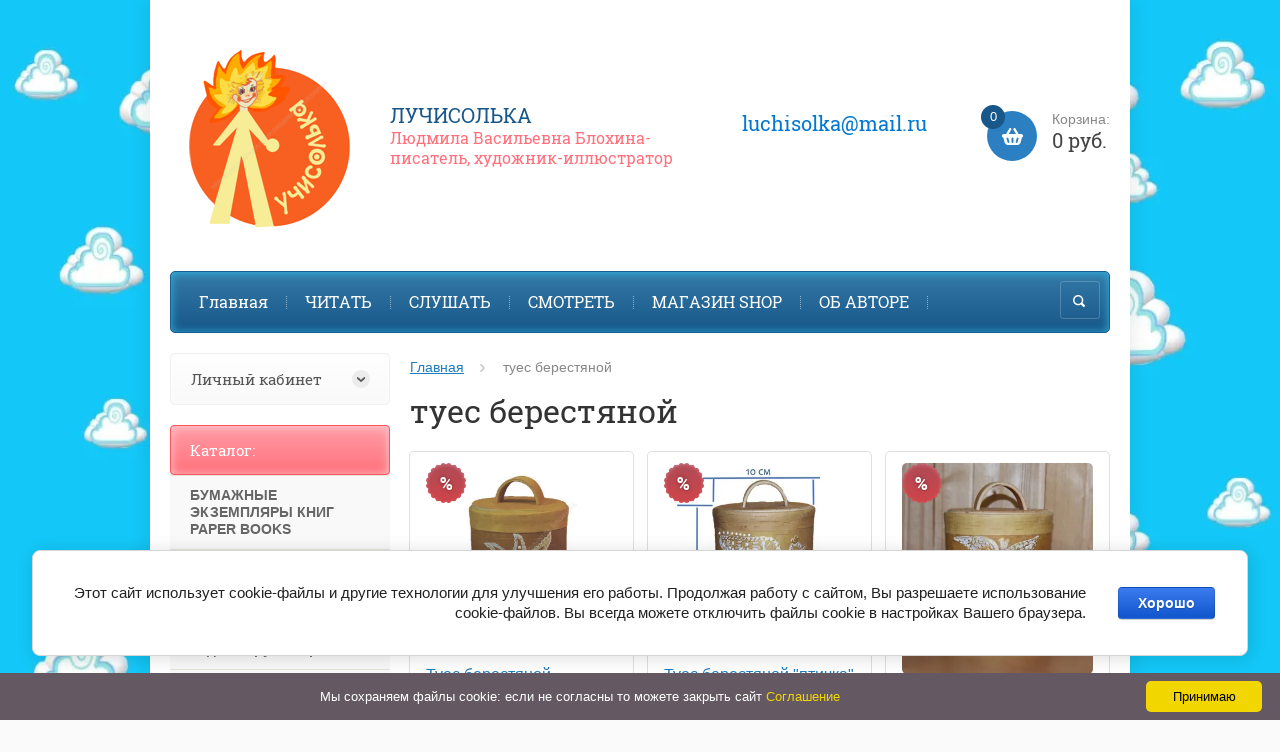

--- FILE ---
content_type: text/html; charset=utf-8
request_url: https://luchisolka.com/shop/tag/tues-berestyanoj
body_size: 24172
content:

	<!doctype html><html lang="ru"><head><meta charset="utf-8"><meta name="robots" content="all"/><title>туес берестяной</title>
<!-- assets.top -->
<script src="/g/libs/nocopy/1.0.0/nocopy.for.all.js" ></script>
<meta property="og:title" content="туес берестяной">
<meta name="twitter:title" content="туес берестяной">
<meta property="og:description" content="туес берестяной">
<meta name="twitter:description" content="туес берестяной">
<meta property="og:type" content="website">
<meta property="og:url" content="https://luchisolka.com/shop/tag/tues-berestyanoj">
<meta property="og:site_name" content="https://luchisolka.com/">
<meta property="fb:admins" content="100862960390022">
<meta property="fb:pages" content="100862960390022">
<meta name="twitter:card" content="summary_large_image">
<!-- /assets.top -->
<meta name="description" content="туес берестяной"><meta name="keywords" content="туес берестяной"><meta name="SKYPE_TOOLBAR" content="SKYPE_TOOLBAR_PARSER_COMPATIBLE"><meta name="viewport" content="width=device-width, initial-scale=1.0, maximum-scale=1.0, user-scalable=no"><meta name="format-detection" content="telephone=no"><meta http-equiv="x-rim-auto-match" content="none"><link rel="canonical" href="/shop/tag/tues-berestyanoj"/><link rel="stylesheet" href="/g/css/styles_articles_tpl.css"><script src="/g/libs/jquery/1.10.2/jquery.min.js"></script><meta name="yandex-verification" content="e440aa55d917ce75" />
<meta name="p:domain_verify" content="ef2d494cafecfa9647a53f08390b949e"/>
<meta name="yandex-verification" content="9ae03b6c65042706" />
<link rel='stylesheet' type='text/css' href='/shared/highslide-4.1.13/highslide.min.css'/>
<script type='text/javascript' src='/shared/highslide-4.1.13/highslide-full.packed.js'></script>
<script type='text/javascript'>
hs.graphicsDir = '/shared/highslide-4.1.13/graphics/';
hs.outlineType = null;
hs.showCredits = false;
hs.lang={cssDirection:'ltr',loadingText:'Загрузка...',loadingTitle:'Кликните чтобы отменить',focusTitle:'Нажмите чтобы перенести вперёд',fullExpandTitle:'Увеличить',fullExpandText:'Полноэкранный',previousText:'Предыдущий',previousTitle:'Назад (стрелка влево)',nextText:'Далее',nextTitle:'Далее (стрелка вправо)',moveTitle:'Передвинуть',moveText:'Передвинуть',closeText:'Закрыть',closeTitle:'Закрыть (Esc)',resizeTitle:'Восстановить размер',playText:'Слайд-шоу',playTitle:'Слайд-шоу (пробел)',pauseText:'Пауза',pauseTitle:'Приостановить слайд-шоу (пробел)',number:'Изображение %1/%2',restoreTitle:'Нажмите чтобы посмотреть картинку, используйте мышь для перетаскивания. Используйте клавиши вперёд и назад'};</script>

            <!-- 46b9544ffa2e5e73c3c971fe2ede35a5 -->
            <script src='/shared/s3/js/lang/ru.js'></script>
            <script src='/shared/s3/js/common.min.js'></script>
        <link rel='stylesheet' type='text/css' href='/shared/s3/css/calendar.css' /><link rel="icon" href="/favicon.svg" type="image/svg+xml">

<!--s3_require-->
<link rel="stylesheet" href="/g/basestyle/1.0.1/user/user.css" type="text/css"/>
<link rel="stylesheet" href="/g/basestyle/1.0.1/cookie.message/cookie.message.css" type="text/css"/>
<link rel="stylesheet" href="/g/basestyle/1.0.1/user/user.blue.css" type="text/css"/>
<script type="text/javascript" src="/g/basestyle/1.0.1/user/user.js" async></script>
<link rel="stylesheet" href="/g/s3/lp/lpc.v4/css/styles.css" type="text/css"/>
<link rel="stylesheet" href="/g/s3/lp/cookie.message/__landing_page_content_global.css" type="text/css"/>
<link rel="stylesheet" href="/g/s3/lp/cookie.message/colors_lpc.css" type="text/css"/>
<link rel="stylesheet" href="/g/basestyle/1.0.1/cookie.message/cookie.message.blue.css" type="text/css"/>
<script type="text/javascript" src="/g/basestyle/1.0.1/cookie.message/cookie.message.js" async></script>
<!--/s3_require-->

<link rel='stylesheet' type='text/css' href='/t/images/__csspatch/2/patch.css'/>

<!--s3_goal-->
<script src="/g/s3/goal/1.0.0/s3.goal.js"></script>
<script>new s3.Goal({map:[], goals: [], ecommerce:[]});</script>
<!--/s3_goal-->




	<link rel="stylesheet" type="text/css" href="/g/shop2v2/default/css/theme.less.css">
<script type="text/javascript" src="/g/printme.js"></script>
<script type="text/javascript" src="/g/shop2v2/default/js/tpl.js"></script>
<script type="text/javascript" src="/g/shop2v2/default/js/baron.min.js"></script>
<script type="text/javascript" src="/g/shop2v2/default/js/shop2.2.min.js"></script>
<script type="text/javascript">shop2.init({"productRefs": [],"apiHash": {"getPromoProducts":"2e50d19965781961e4229891eb8bbcac","getSearchMatches":"1270ab87d2348d6b09e763c8a14ec1dd","getFolderCustomFields":"dd3f9b8f718a19691aeaaa63a50eb78f","getProductListItem":"7dc6d4632562fec3c400c3258c1910ab","cartAddItem":"cdd3f4c8bfdea04cd192c18e71620e79","cartRemoveItem":"7c5433b74d0eda2740b736e8ec05ef95","cartUpdate":"813df9bff7e293c18c230a749c851865","cartRemoveCoupon":"3a7070908aa1ff687eafdc5555f37e42","cartAddCoupon":"8daa6644923f101ac82dbe9fa881a68c","deliveryCalc":"e03c5fedb410d2476d480ef330bd7697","printOrder":"3c4b969171d332d9176e18e3db5f2dd2","cancelOrder":"cc55bda94e93671ee75680820fa36264","cancelOrderNotify":"0a59b26c90e8e141dbc674b6cc48bb09","repeatOrder":"e24ae0c4434afbe29a0e9c3e18d002c3","paymentMethods":"1d6d6fa54151ea6adf18516425eba63b","compare":"8778221ef984839f2c5be71aaaf51852"},"verId": 2401929,"mode": "tag","step": "","uri": "/shop","IMAGES_DIR": "/d/","my": {"vendor_alias":"\u0410\u0432\u0442\u043e\u0440","hide_share":true,"list_picture_enlarge":true,"accessory":"\u0410\u043a\u0441\u0441\u0435\u0441\u0441\u0443\u0430\u0440\u044b","kit":"\u041d\u0430\u0431\u043e\u0440","recommend":"\u0420\u0435\u043a\u043e\u043c\u0435\u043d\u0434\u0443\u0435\u043c\u044b\u0435","similar":"\u041f\u043e\u0445\u043e\u0436\u0438\u0435 \u0442\u043e\u0432\u0430\u0440\u044b","modification":"\u041c\u043e\u0434\u0438\u0444\u0438\u043a\u0430\u0446\u0438\u0438","buy_alias":"\u0412 \u043a\u043e\u0440\u0437\u0438\u043d\u0443","unique_values":true,"small_images_width":220,"collection_image_width":350,"collection_image_height":350,"cart_image_width":350,"cart_image_height":350,"new_alias":"new","special_alias":"special","show_rating_sort":true,"hide_in_filter":["price"],"pricelist_column_first":"\u0422\u043e\u0432\u0430\u0440","pricelist_options_toggle":true,"pricelist_options_hide_alias":"\u0421\u0432\u0435\u0440\u043d\u0443\u0442\u044c \u043f\u0430\u0440\u0430\u043c\u0435\u0442\u0440\u044b","pricelist_options_show_alias":"\u041f\u043e\u043a\u0430\u0437\u0430\u0442\u044c \u043f\u0430\u0440\u0430\u043c\u0435\u0442\u0440\u044b"}});</script>
<style type="text/css">.product-item-thumb {width: 200px;}.product-item-thumb .product-image, .product-item-simple .product-image {height: 200px;width: 200px;}.product-item-thumb .product-amount .amount-title {width: 104px;}.product-item-thumb .product-price {width: 150px;}.shop2-product .product-side-l {width: 420px;}.shop2-product .product-image {height: 420px;width: 420px;}.shop2-product .product-thumbnails li {width: 130px;height: 130px;}</style> <link rel="stylesheet" href="/t/v7958/images/theme1/theme.scss.css"><link rel="stylesheet" href="/t/v7958/images/css/bdr_styles.scss.css"><!--[if lt IE 10]><script src="/g/libs/ie9-svg-gradient/0.0.1/ie9-svg-gradient.min.js"></script><script src="/g/libs/jquery-placeholder/2.0.7/jquery.placeholder.min.js"></script><script src="/g/libs/jquery-textshadow/0.0.1/jquery.textshadow.min.js"></script><script src="/g/s3/misc/ie/0.0.1/ie.js"></script><![endif]--><!--[if lt IE 9]><script src="/g/libs/html5shiv/html5.js"></script><![endif]--><!-- Yandex.RTB --><script async src="https://pagead2.googlesyndication.com/pagead/js/adsbygoogle.js?client=ca-pub-5896212051572538" crossorigin="anonymous"></script><script>window.yaContextCb = window.yaContextCb || []</script><script src="https://yandex.ru/ads/system/context.js" async></script></head><body><div class="site_bg" style="background: url(/d/811.jpg) left top no-repeat; background-size: cover;"></div><div class="overlay"></div><div class="site-wrapper page-main"><header role="banner" class="site-header"><div class="user-agent"></div><div class="header-wrap"><a class="comapany-logo site-name-wrapper" href="http://luchisolka.com"  title="На главную страницу"><img src=/thumb/2/vihnsSRFVe_Iy_VQKM-8Og/200r200/d/i.png alt=""><span class="company-wrap"><span class="company-name">ЛУЧИСОЛЬКА</span><div class="site-name-desc">Людмила Васильевна Блохина- писатель, художник-иллюстратор</div></span></a><div class="right-block"><div class="phone-top-wrapper"><div class="phone-block"></div><div class="email-bottom"><div></div><a href="mailto:luchisolka@mail.ru">luchisolka@mail.ru</a></div></div><a href="/shop/cart" class="shop2-cart-wrapper"  id="shop2-cart-preview">
	<span class="shop2-cart-icon">
		<span class="shop2-cart-amount">0</span>
	</span> 	
	Корзина:
	<span class="shop2-cart-total">
		0 руб.
			</span>
</a></div></div><div class="clear-float"></div><nav class="menu-top-wrapper clear-self"><div class="menu-button"></div><div class="menu-close-button"></div><div class="menu-scroll-wrapper"><div class="menu-scroll-inner"></div><ul class="menu-top"><li class="opened active"><a href="/"  target="_blank">Главная</a></li><li><a href="/chitat"  target="_blank">ЧИТАТЬ</a></li><li><a href="/audioknigi" >СЛУШАТЬ</a></li><li><a href="/smotret"  target="_blank">СМОТРЕТЬ</a></li><li><a href="/magazin" >МАГАЗИН  SHOP</a></li><li><a href="/ob-avtore" >ОБ АВТОРЕ</a></li></ul></div><div class="site-search-wrapper"><div class="search-icon"></div><div class="search-close"></div><div class="site-search-wr"><form class="search-form" action="/search" method="get"><input class="search-button" type="submit" value="" /><input type="text" class="search-text" name="search" onblur="this.value=this.value==''?'Поиск по сайту':this.value" onfocus="this.value=this.value=='Поиск по сайту'?'':this.value;" value="Поиск по сайту" /><re-captcha data-captcha="recaptcha"
     data-name="captcha"
     data-sitekey="6LfLhZ0UAAAAAEB4sGlu_2uKR2xqUQpOMdxygQnA"
     data-lang="ru"
     data-rsize="invisible"
     data-type="image"
     data-theme="light"></re-captcha></form>	
    	<div class="advanced-search-icon">
		<div class="advanced-search-colum colum1"></div>
		<div class="advanced-search-colum colum2"></div>
		<div class="advanced-search-colum colum3"></div>
	</div>
<div class="shop2-block search-form ">
	<div class="block-title">
		<strong>Расширенный поиск</strong>
	</div>
	<div class="block-body">
		<form action="/shop/search" enctype="multipart/form-data">
			<input type="hidden" name="sort_by" value=""/>
			
							<div class="row">
					<div class="row-title">Цена:</div>
					<label><input name="s[price][min]" type="text" size="5" class="small" value="" /></label>
					<label><span>-</span> <input name="s[price][max]" type="text" size="5" class="small" value="" /></label>
					<span></span>
					p.
				</div>
			
							<div class="row">
					<label class="row-title" for="shop2-name">Название:</label>
					<input type="text" name="s[name]" size="20" id="shop2-name" value="" />
				</div>
			
							<div class="row">
					<label class="row-title" for="shop2-article">Артикул:</label>
					<input type="text" name="s[article]" id="shop2-article" value="" />
				</div>
			
							<div class="row">
					<label class="row-title" for="shop2-text">Текст:</label>
					<input type="text" name="search_text" size="20" id="shop2-text"  value="" />
				</div>
			
			
							<div class="row">
					<div class="row-title">Выберите категорию:</div>
					<select name="s[folder_id]" id="s[folder_id]">
						<option value="">Все</option>
																											                            <option value="44307700" >
	                                 БУМАЖНЫЕ ЭКЗЕМПЛЯРЫ КНИГ  PAPER BOOKS
	                            </option>
	                        														                            <option value="44308100" >
	                                 ЦИФРОВЫЕ КНИГИ
	                            </option>
	                        														                            <option value="44308300" >
	                                 КАРТИНЫ  PICTURES
	                            </option>
	                        														                            <option value="134415908" >
	                                 Изделия ручной работы
	                            </option>
	                        														                            <option value="179256708" >
	                                 Натуральные продукты
	                            </option>
	                        														                            <option value="103137109" >
	                                 СУМКА ШОПЕР
	                            </option>
	                        											</select>
				</div>

				<div id="shop2_search_custom_fields"></div>
			
						<div id="shop2_search_global_fields">
				
										</div>
						
							<div class="row">
					<div class="row-title">Производитель:</div>
					<select name="s[vendor_id]">
						<option value="" type="hidden" style="display: none;">Все</option>
	                    	                        <option value="50902706" >Блохина Людмила Васильевна</option>
	                    					</select>
				</div>
			
							<div class="row">
					<div class="row-title">Новинка:</div>
					<select name="s[new]">
						<option value="">Все</option>
	                    <option value="1">да</option>
	                    <option value="0">нет</option>
					</select>
				</div>
			
							<div class="row">
					<div class="row-title">Спецпредложение:</div>
					<select name="s[special]">
						<option value="">Все</option>
	                    <option value="1">да</option>
	                    <option value="0">нет</option>
					</select>
				</div>
			
							<div class="row">
					<div class="row-title">Результатов на странице:</div>
					<select name="s[products_per_page]">
									            				            				            <option value="5">5</option>
			            				            				            <option value="20">20</option>
			            				            				            <option value="35">35</option>
			            				            				            <option value="50">50</option>
			            				            				            <option value="65">65</option>
			            				            				            <option value="80">80</option>
			            				            				            <option value="95">95</option>
			            					</select>
				</div>
			
			<div class="clear-container"></div>
			<div class="row">
				<button type="submit" class="search-btn">Найти</button>
			</div>
		<re-captcha data-captcha="recaptcha"
     data-name="captcha"
     data-sitekey="6LfLhZ0UAAAAAEB4sGlu_2uKR2xqUQpOMdxygQnA"
     data-lang="ru"
     data-rsize="invisible"
     data-type="image"
     data-theme="light"></re-captcha></form>
		<div class="clear-container"></div>
	</div>
</div><!-- Search Form --></div></div></nav></header> <!-- .site-header --><div class="site-container"><main role="main" class="site-main" ><div class="site-main__inner">
<div class="page-path" data-url="/"><a href="/">Главная</a> туес берестяной</div><h1>туес берестяной</h1>
						
	
	
		
				
				
		
		
		
		<div class="shop2-tags-page-before">
			
		</div>
			    



			<div class="product-list product-list-thumbs">
						        
<form method="post" action="/shop?mode=cart&amp;action=add" accept-charset="utf-8" class="shop2-product-item product-item-thumb product-item-thumb-wrapper">

    <input type="hidden" name="kind_id" value="773991508" />
    <input type="hidden" name="product_id" value="629772108" />
    <input type="hidden" name="meta" value="null" />
	<div class="product-top-wrap">
    <div class="product-top">
        <div class="product-image">
            <div class="product-actions-wrapper clear-self">
                                <div class="product-discount">%</div>                            </div>
                            <img src="/thumb/2/E1n4yL_jkA1VJT_bh_GQXQ/335r335/d/tu222.jpg" alt="Туес берестяной &quot;Солнце&quot;" title="Туес берестяной &quot;Солнце&quot;" />
                <div class="verticalMiddle"></div>
                        <span  class="quick-view p-view-btn quick-view-trigger" data-url="/shop/product/tues-berestyanoj-solnce?product_preview"></span>
			<div id="cssload-pgloading">
				<div class="cssload-loadingwrap">
					<ul class="cssload-bokeh">
						<li></li>
						<li></li>
						<li></li>
						<li></li>
					</ul>
				</div>
			</div>
        </div>

                
        <div class="product-name"><a href="/shop/product/tues-berestyanoj-solnce">Туес берестяной "Солнце"</a></div>
        
        			<div class="new_flags" style="padding: 0 0 10px;">
							</div>
		        
                
                <div class="product-anonce">
            Ручная работа
        </div>
                
        
 
		
			<div class="shop2-product-options-wrapper display-tbl">
			<div class="product-compare">
			<label>
				<input type="checkbox" value="773991508"/>
				<span class="checkbox-style"></span>				
				Добавить к сравнению
			</label>
		</div>
		
</div>
	
                    
            
				
	<div class="product-amount">
					<div class="amount-title">Количество:</div>
							<div class="shop2-product-amount">
				<button type="button" class="amount-minus">&#8722;</button><input type="text" name="amount" data-kind="773991508"  data-min="1" data-multiplicity="" maxlength="4" value="1" /><button type="button" class="amount-plus">&#43;</button>
			</div>
						</div>
        
    </div>
    </div>
            <div class="product-bot">
             <div class="product-price">
                	
		
	<div class="price-old "><span>
		<strong>1&nbsp;950 <span>руб.</span></strong>
			</span></div>

	                	<div class="price-current">
		<strong>1&nbsp;500</strong> <span>руб.</span>
			</div>
            </div>
            
			<button class="shop2-product-btn type-2 buy" type="submit">
			В корзину
		</button>
	
<input type="hidden" value="Туес берестяной &quot;Солнце&quot;" name="product_name" />
<input type="hidden" value="https://luchisolka.com/shop/product/tues-berestyanoj-solnce" name="product_link" />        </div>
    	
<input type="hidden" value="" name="product_name" class="productName"/>
<input type="hidden" value="https://luchisolka.com/shop/product" name="product_link" />	
<re-captcha data-captcha="recaptcha"
     data-name="captcha"
     data-sitekey="6LfLhZ0UAAAAAEB4sGlu_2uKR2xqUQpOMdxygQnA"
     data-lang="ru"
     data-rsize="invisible"
     data-type="image"
     data-theme="light"></re-captcha></form>			        
<form method="post" action="/shop?mode=cart&amp;action=add" accept-charset="utf-8" class="shop2-product-item product-item-thumb product-item-thumb-wrapper">

    <input type="hidden" name="kind_id" value="1161571308" />
    <input type="hidden" name="product_id" value="952110708" />
    <input type="hidden" name="meta" value="null" />
	<div class="product-top-wrap">
    <div class="product-top">
        <div class="product-image">
            <div class="product-actions-wrapper clear-self">
                                <div class="product-discount">%</div>                            </div>
                            <img src="/thumb/2/KPM5KmioZCS287rSgyrFbA/335r335/d/098555.jpg" alt="Туес берестяной &quot;птичка&quot;" title="Туес берестяной &quot;птичка&quot;" />
                <div class="verticalMiddle"></div>
                        <span  class="quick-view p-view-btn quick-view-trigger" data-url="/shop/product/tues-berestyanoj-ptichka?product_preview"></span>
			<div id="cssload-pgloading">
				<div class="cssload-loadingwrap">
					<ul class="cssload-bokeh">
						<li></li>
						<li></li>
						<li></li>
						<li></li>
					</ul>
				</div>
			</div>
        </div>

                
        <div class="product-name"><a href="/shop/product/tues-berestyanoj-ptichka">Туес берестяной "птичка"</a></div>
        
        			<div class="new_flags" style="padding: 0 0 10px;">
							</div>
		        
                
                <div class="product-anonce">
            Туесок диаметр 10 см, высота 12см
        </div>
                
        
 
		
			<div class="shop2-product-options-wrapper display-tbl">
			<div class="product-compare">
			<label>
				<input type="checkbox" value="1161571308"/>
				<span class="checkbox-style"></span>				
				Добавить к сравнению
			</label>
		</div>
		
</div>
	
                    
            
				
	<div class="product-amount">
					<div class="amount-title">Количество:</div>
							<div class="shop2-product-amount">
				<button type="button" class="amount-minus">&#8722;</button><input type="text" name="amount" data-kind="1161571308"  data-min="1" data-multiplicity="" maxlength="4" value="1" /><button type="button" class="amount-plus">&#43;</button>
			</div>
						</div>
        
    </div>
    </div>
            <div class="product-bot">
             <div class="product-price">
                	
		
	<div class="price-old "><span>
		<strong>1&nbsp;550 <span>руб.</span></strong>
			</span></div>

	                	<div class="price-current">
		<strong>1&nbsp;300</strong> <span>руб.</span>
			</div>
            </div>
            
			<button class="shop2-product-btn type-2 buy" type="submit">
			В корзину
		</button>
	
<input type="hidden" value="Туес берестяной &quot;птичка&quot;" name="product_name" />
<input type="hidden" value="https://luchisolka.com/shop/product/tues-berestyanoj-ptichka" name="product_link" />        </div>
    	
<input type="hidden" value="" name="product_name" class="productName"/>
<input type="hidden" value="https://luchisolka.com/shop/product" name="product_link" />	
<re-captcha data-captcha="recaptcha"
     data-name="captcha"
     data-sitekey="6LfLhZ0UAAAAAEB4sGlu_2uKR2xqUQpOMdxygQnA"
     data-lang="ru"
     data-rsize="invisible"
     data-type="image"
     data-theme="light"></re-captcha></form>			        
<form method="post" action="/shop?mode=cart&amp;action=add" accept-charset="utf-8" class="shop2-product-item product-item-thumb product-item-thumb-wrapper">

    <input type="hidden" name="kind_id" value="1161704508" />
    <input type="hidden" name="product_id" value="952173908" />
    <input type="hidden" name="meta" value="null" />
	<div class="product-top-wrap">
    <div class="product-top">
        <div class="product-image">
            <div class="product-actions-wrapper clear-self">
                                <div class="product-discount">%</div>                            </div>
                            <img src="/thumb/2/OqbZsuPNHSp3sC4iFxZ-Iw/335r335/d/342_1.jpg" alt="Туес из бересты &quot;барвинок&quot;" title="Туес из бересты &quot;барвинок&quot;" />
                <div class="verticalMiddle"></div>
                        <span  class="quick-view p-view-btn quick-view-trigger" data-url="/shop/product/tues-iz-beresty-barvinok?product_preview"></span>
			<div id="cssload-pgloading">
				<div class="cssload-loadingwrap">
					<ul class="cssload-bokeh">
						<li></li>
						<li></li>
						<li></li>
						<li></li>
					</ul>
				</div>
			</div>
        </div>

                
        <div class="product-name"><a href="/shop/product/tues-iz-beresty-barvinok">Туес из бересты "барвинок"</a></div>
        
        			<div class="new_flags" style="padding: 0 0 10px;">
							</div>
		        
                
                
        
 
		
			<div class="shop2-product-options-wrapper display-tbl">
			<div class="product-compare">
			<label>
				<input type="checkbox" value="1161704508"/>
				<span class="checkbox-style"></span>				
				Добавить к сравнению
			</label>
		</div>
		
</div>
	
                    
            
				
	<div class="product-amount">
					<div class="amount-title">Количество:</div>
							<div class="shop2-product-amount">
				<button type="button" class="amount-minus">&#8722;</button><input type="text" name="amount" data-kind="1161704508"  data-min="1" data-multiplicity="" maxlength="4" value="1" /><button type="button" class="amount-plus">&#43;</button>
			</div>
						</div>
        
    </div>
    </div>
            <div class="product-bot">
             <div class="product-price">
                	
		
	<div class="price-old "><span>
		<strong>1&nbsp;500 <span>руб.</span></strong>
			</span></div>

	                	<div class="price-current">
		<strong>1&nbsp;300</strong> <span>руб.</span>
			</div>
            </div>
            
			<button class="shop2-product-btn type-2 buy" type="submit">
			В корзину
		</button>
	
<input type="hidden" value="Туес из бересты &quot;барвинок&quot;" name="product_name" />
<input type="hidden" value="https://luchisolka.com/shop/product/tues-iz-beresty-barvinok" name="product_link" />        </div>
    	
<input type="hidden" value="" name="product_name" class="productName"/>
<input type="hidden" value="https://luchisolka.com/shop/product" name="product_link" />	
<re-captcha data-captcha="recaptcha"
     data-name="captcha"
     data-sitekey="6LfLhZ0UAAAAAEB4sGlu_2uKR2xqUQpOMdxygQnA"
     data-lang="ru"
     data-rsize="invisible"
     data-type="image"
     data-theme="light"></re-captcha></form>	
		</div>
			<div class="shop2-tags-page-after">
			
		</div>
		
	


		


	</div></main> <!-- .site-main --><aside role="complementary" class="site-sidebar left"><div class="shop2-block login-form ">
	<div class="login-form-title">
		<strong>Личный кабинет</strong>
		<span>&nbsp;</span>
	</div>
	<div class="block-body clear-self">
				<form method="post" action="/user">
			<input type="hidden" name="mode" value="login" />
			<div class="row">
				<label for="login">Логин или e-mail:</label>
				<label class="field text"><input type="text" name="login" id="login" tabindex="1" value="" /></label>
			</div>
			<div class="row">
				<label for="password">Пароль:</label>
				<label class="field password"><input type="password" name="password" id="password" tabindex="2" value="" /></label>
				<button type="submit" class="signin-btn" tabindex="3">Войти</button>
				<p>
					<a href="/user/register" class="register">Регистрация</a>
					<a href="/user/forgot_password">Забыли пароль?</a>
				</p>
			</div>
		<re-captcha data-captcha="recaptcha"
     data-name="captcha"
     data-sitekey="6LfLhZ0UAAAAAEB4sGlu_2uKR2xqUQpOMdxygQnA"
     data-lang="ru"
     data-rsize="invisible"
     data-type="image"
     data-theme="light"></re-captcha></form>
		<div class="clear-container"></div>
		
	</div>
</div><div class="folders-shared-left-wrapper"><div class="folders-shared-left-title">Каталог:</div><div class="menu-scroll"><ul id="menu_b" class="folders-shared-left"><li class=" "><span><a href="/shop/folder/bumazhnyye-ekzemplyary-knig">БУМАЖНЫЕ ЭКЗЕМПЛЯРЫ КНИГ  PAPER BOOKS</a><span></span></span></li><li class=" "><span><a href="/shop/folder/elektronnyye-knigi-1">ЦИФРОВЫЕ КНИГИ</a><span></span></span></li><li class=" "><span><a href="/shop/folder/kartiny">КАРТИНЫ  PICTURES</a><span></span></span></li><li class=" "><span><a href="/shop/folder/izdeliya-ruchnoj-raboty">Изделия ручной работы</a><span></span></span></li><li class=" "><span><a href="/shop/folder/naturalnye-produkty">Натуральные продукты</a><span></span></span></li><li class=" "><span><a href="/shop/folder/sumka-shoper">СУМКА ШОПЕР</a><span></span></span></li></ul></div></div><!--
<br>====================================<br>
start DUMP for alias: <b>lastnews</b><br>
====================================<br>
<pre>array(10) {
  [0]=&gt;
  array(19) {
    [&quot;news_id&quot;]=&gt;
    string(7) &quot;8266913&quot;
    [&quot;lenta_id&quot;]=&gt;
    string(6) &quot;391900&quot;
    [&quot;title&quot;]=&gt;
    string(74) &quot;1 место на международном конкурсе сказок&quot;
    [&quot;anonce&quot;]=&gt;
    string(281) &quot;&lt;p&gt;&lt;span style=&quot;font-size:14pt;&quot;&gt;&lt;strong&gt;На конкурсе сказок ,,УЗОРА ЖИЗНИ СКАЗОЧНАЯ НИТЬ,, (г.Варна, Болгария) Людмила Блохина награждена дипломом&lt;/strong&gt;&lt;/span&gt;&lt;/p&gt;

&lt;p&gt;&amp;nbsp;&lt;/p&gt;

&lt;p&gt;&amp;nbsp;&lt;/p&gt;&quot;
    [&quot;body&quot;]=&gt;
    string(574) &quot;&lt;p&gt;На конкурс были представлены две сказки: &lt;a href=&quot;/kvest-veselogo-drakona&quot;&gt;&amp;quot;Квест весёлого дракона&amp;quot;&lt;/a&gt; и &amp;quot;&lt;a href=&quot;/feya-kotoruyu-mama-sshila&quot;&gt;Фея, которую мама сшила&lt;/a&gt;&amp;quot;&lt;/p&gt;

&lt;p&gt;Жюри наградило дипломом победителя Людмилу&amp;nbsp;Блохину. Она награждена дипломом победителя конкурса.&lt;/p&gt;

&lt;p&gt;&lt;img alt=&quot;IMG-20251006-WA0022&quot; src=&quot;/d/img-20251006-wa0022.jpg&quot; style=&quot;border-width:0&quot; title=&quot;&quot; /&gt;&lt;/p&gt;&quot;
    [&quot;position&quot;]=&gt;
    string(1) &quot;0&quot;
    [&quot;modified&quot;]=&gt;
    string(19) &quot;2025-10-11 23:08:33&quot;
    [&quot;created&quot;]=&gt;
    string(19) &quot;2025-10-08 19:46:03&quot;
    [&quot;news_date&quot;]=&gt;
    string(19) &quot;2025-10-08 19:35:52&quot;
    [&quot;news_exp_date&quot;]=&gt;
    string(19) &quot;0000-00-00 00:00:00&quot;
    [&quot;image_id&quot;]=&gt;
    string(10) &quot;7632215113&quot;
    [&quot;json&quot;]=&gt;
    array(0) {
    }
    [&quot;json_large&quot;]=&gt;
    string(2) &quot;[]&quot;
    [&quot;image&quot;]=&gt;
    string(23) &quot;img-20251006-wa0022.jpg&quot;
    [&quot;image_width&quot;]=&gt;
    string(3) &quot;905&quot;
    [&quot;image_height&quot;]=&gt;
    string(4) &quot;1280&quot;
    [&quot;page_url&quot;]=&gt;
    string(12) &quot;/chitatelyam&quot;
    [&quot;view_url&quot;]=&gt;
    string(25) &quot;/chitatelyam?view=8266913&quot;
    [&quot;alias&quot;]=&gt;
    string(63) &quot;chitatelyam/news_post/1-mesto-na-mezhdunarodnom-konkurse-skazok&quot;
  }
  [1]=&gt;
  array(19) {
    [&quot;news_id&quot;]=&gt;
    string(8) &quot;14064509&quot;
    [&quot;lenta_id&quot;]=&gt;
    string(6) &quot;391900&quot;
    [&quot;title&quot;]=&gt;
    string(79) &quot;Книга &amp;quot;Скрупулус&amp;quot; награждена дипломом&quot;
    [&quot;anonce&quot;]=&gt;
    string(293) &quot;&lt;h2&gt;&lt;span style=&quot;font-size:14pt;&quot;&gt;&lt;strong&gt;Книга &amp;quot;Скрупулус&amp;quot; награждена дипломом XV Международного Славянского Литературного Форума &amp;laquo;Золотой Витязь&amp;raquo; &amp;mdash; 2024!&lt;/strong&gt;&lt;/span&gt;&lt;/h2&gt;&quot;
    [&quot;body&quot;]=&gt;
    string(2726) &quot;&lt;p&gt;&lt;span data-mega-font-name=&quot;roboto&quot; style=&quot;font-family:Roboto,sans-serif;&quot;&gt;&lt;span style=&quot;font-size:14pt;&quot;&gt;В октябре 2024 год&amp;nbsp;прошло награждение лауреатов и дипломантов&amp;nbsp;&lt;a href=&quot;https://dompisatel.ru/?p=36469&quot;&gt;&lt;strong&gt;XV Международного Славянского Литературного Форума &amp;laquo;Золотой Витязь&amp;raquo; &amp;mdash; 2024!&lt;/strong&gt;&lt;/a&gt;&lt;/span&gt;&lt;/span&gt;&lt;/p&gt;

&lt;p&gt;&lt;span data-mega-font-name=&quot;roboto&quot; style=&quot;font-family:Roboto,sans-serif;&quot;&gt;&lt;span style=&quot;font-size:14pt;&quot;&gt;В конференц-зале и Сергиевском зале кафедрального соборного Храма Христа Спасителя в Москве 15 октября 2024 года проходила работа Международного славянского литературного форума &amp;laquo;Золотой Витязь&amp;raquo;. Из 351 работы выбраны авторы книг, кто в своём творчестве стремится говорить с читателем на темы нравственности, человеколюбия, высоких стремлений. Цель&amp;nbsp;форума: &amp;laquo;За нравственные идеалы, за возвышение души человека&amp;raquo;.&lt;/span&gt;&lt;/span&gt;&lt;/p&gt;

&lt;p&gt;&lt;span data-mega-font-name=&quot;roboto&quot; style=&quot;font-family:Roboto,sans-serif;&quot;&gt;&lt;span style=&quot;font-size:14pt;&quot;&gt;Президентом форума является&amp;nbsp;Бурляев Николай Петрович &amp;mdash; Народный артист России, кинорежиссер, актер, сценарист, поэт, продюсер, общественный и политический деятель.&lt;/span&gt;&lt;/span&gt;&lt;/p&gt;

&lt;p&gt;&lt;span data-mega-font-name=&quot;roboto&quot; style=&quot;font-family:Roboto,sans-serif;&quot;&gt;&lt;span style=&quot;font-size:14pt;&quot;&gt;Книга &amp;quot;Скрупулус&amp;quot; Людмилы Блохиной награждена дипломом. В романе &amp;quot;Скрупулус&amp;quot; главные герои не смотря на скитания и голод, потерю Родины и гонения не сдаются и идут к своей цели. По легенде маленький камешек скрупулус может их спасти. Но без силы воли и преодоления своих слабостей не возможно добиться успеха.&amp;nbsp;&lt;/span&gt;&lt;/span&gt;&lt;/p&gt;

&lt;p&gt;&lt;a class=&quot;highslide&quot; href=&quot;/skrupulus&quot;&gt;&lt;img alt=&quot;слдш&quot; height=&quot;435&quot; src=&quot;/thumb/2/HR4fMLmqayiXRTWWd_yJSw/580r450/d/sldsh.jpg&quot; style=&quot;border-width: 0&quot; width=&quot;580&quot; /&gt;&lt;/a&gt;&lt;/p&gt;

&lt;p&gt;&amp;nbsp;&lt;/p&gt;

&lt;p&gt;&amp;nbsp;&lt;/p&gt;&quot;
    [&quot;position&quot;]=&gt;
    string(1) &quot;0&quot;
    [&quot;modified&quot;]=&gt;
    string(19) &quot;2025-07-24 12:47:51&quot;
    [&quot;created&quot;]=&gt;
    string(19) &quot;2024-11-04 22:37:59&quot;
    [&quot;news_date&quot;]=&gt;
    string(19) &quot;2024-11-04 21:33:48&quot;
    [&quot;news_exp_date&quot;]=&gt;
    string(19) &quot;0000-00-00 00:00:00&quot;
    [&quot;image_id&quot;]=&gt;
    string(10) &quot;3790195709&quot;
    [&quot;json&quot;]=&gt;
    array(0) {
    }
    [&quot;json_large&quot;]=&gt;
    string(2) &quot;[]&quot;
    [&quot;image&quot;]=&gt;
    string(9) &quot;sldsh.jpg&quot;
    [&quot;image_width&quot;]=&gt;
    string(4) &quot;1000&quot;
    [&quot;image_height&quot;]=&gt;
    string(3) &quot;750&quot;
    [&quot;page_url&quot;]=&gt;
    string(12) &quot;/chitatelyam&quot;
    [&quot;view_url&quot;]=&gt;
    string(26) &quot;/chitatelyam?view=14064509&quot;
    [&quot;alias&quot;]=&gt;
    string(58) &quot;chitatelyam/news_post/kniga-skrupulus-nagrazhdena-diplomom&quot;
  }
  [2]=&gt;
  array(19) {
    [&quot;news_id&quot;]=&gt;
    string(8) &quot;14046508&quot;
    [&quot;lenta_id&quot;]=&gt;
    string(6) &quot;391900&quot;
    [&quot;title&quot;]=&gt;
    string(77) &quot;Публикация в альманахе &amp;quot;Чернильница&amp;quot;&quot;
    [&quot;anonce&quot;]=&gt;
    string(209) &quot;&lt;span data-mega-font-name=&quot;roboto&quot; style=&quot;font-family:Roboto,sans-serif;&quot;&gt;Рассказ &amp;quot;Дед Мороз существует!&amp;quot; на страницах болгарского издания&lt;/span&gt;&quot;
    [&quot;body&quot;]=&gt;
    string(2408) &quot;&lt;p&gt;&lt;span data-mega-font-name=&quot;roboto&quot; style=&quot;font-family:Roboto,sans-serif;&quot;&gt;Болгария, город Варна. 2023 год. Вышел в свет новый альманах &amp;quot;Чернильница&amp;quot;. Тема альманаха &amp;quot;Времена. Люди. Судьбы&amp;quot; В альманахе собраны произведения поэтов и писателей из разных стран. Всех творческих личностей объединяет оптимизм, вера в светлое будущее, человеколюбие и желание сделать этот мир лучше. Наталья Матвеева руководитель проекта собрала воедино отличный материал и дала возможность авторам публично представить свои работы. Писателям и поэтам нужны читатели и их так трудно найти в наше время. Потому что изданий, где публикуют независимых авторов очень мало. А самиздат не каждому по силам в связи с удорожанием бумаги и чернил. Поэтому альманах &amp;quot;Чернильница&amp;quot; это не только продвижение творчества авторов, но и выход на зарубежную русскоязычную аудиторию. В альманахе опубликован рассказ для детей Людмилы Блохиной &amp;quot;Дед Мороз существует!&amp;quot; По итогам конкурса автор рассказа награждена дипломом с почётным 3-им местом.&lt;/span&gt;&lt;/p&gt;

&lt;p&gt;&lt;span data-mega-font-name=&quot;roboto&quot; style=&quot;font-family:Roboto,sans-serif;&quot;&gt;Рассказ &lt;a href=&quot;/ded-moroz-sushchestvuet&quot;&gt;&amp;quot;Дед Мороз существует!&amp;quot;&lt;/a&gt; неоднократно получал награды. Читайте рассказ на сайте ЛУЧИСОЛЬКА.&amp;nbsp;&lt;/span&gt;&lt;/p&gt;
&lt;!-- Yandex.RTB R-A-703817-74 --&gt;

&lt;div id=&quot;yandex_rtb_R-A-703817-74&quot;&gt;&amp;nbsp;&lt;/div&gt;
&lt;script&gt;
window.yaContextCb.push(()=&gt;{
	Ya.Context.AdvManager.render({
		&quot;blockId&quot;: &quot;R-A-703817-74&quot;,
		&quot;renderTo&quot;: &quot;yandex_rtb_R-A-703817-74&quot;,
		&quot;type&quot;: &quot;feed&quot;
	})
})
&lt;/script&gt;&quot;
    [&quot;position&quot;]=&gt;
    string(1) &quot;0&quot;
    [&quot;modified&quot;]=&gt;
    string(19) &quot;2024-02-18 17:49:41&quot;
    [&quot;created&quot;]=&gt;
    string(19) &quot;2024-02-18 17:29:03&quot;
    [&quot;news_date&quot;]=&gt;
    string(19) &quot;2024-02-18 17:27:09&quot;
    [&quot;news_exp_date&quot;]=&gt;
    string(19) &quot;0000-00-00 00:00:00&quot;
    [&quot;image_id&quot;]=&gt;
    string(10) &quot;3053052508&quot;
    [&quot;json&quot;]=&gt;
    array(0) {
    }
    [&quot;json_large&quot;]=&gt;
    string(2) &quot;[]&quot;
    [&quot;image&quot;]=&gt;
    string(6) &quot;pr.jpg&quot;
    [&quot;image_width&quot;]=&gt;
    string(4) &quot;1000&quot;
    [&quot;image_height&quot;]=&gt;
    string(3) &quot;750&quot;
    [&quot;page_url&quot;]=&gt;
    string(12) &quot;/chitatelyam&quot;
    [&quot;view_url&quot;]=&gt;
    string(26) &quot;/chitatelyam?view=14046508&quot;
    [&quot;alias&quot;]=&gt;
    string(56) &quot;chitatelyam/news_post/publikaciya-v-almanahe-chernilnica&quot;
  }
  [3]=&gt;
  array(19) {
    [&quot;news_id&quot;]=&gt;
    string(8) &quot;20443305&quot;
    [&quot;lenta_id&quot;]=&gt;
    string(6) &quot;391900&quot;
    [&quot;title&quot;]=&gt;
    string(189) &quot;Победа в МЕЖДУНАРОДНОЙ ЛИТЕРАТУРНО-МУЗЫКАЛЬНОЙ ПРЕМИИ &amp;quot;Попугай Кеша&amp;quot; им. Александра Курляндского&quot;
    [&quot;anonce&quot;]=&gt;
    string(131) &quot;&lt;p&gt;Сказка&amp;nbsp; &amp;quot;Спасите леопарда&amp;quot; стала лауреатом 3 степени&lt;/p&gt;

&lt;p&gt;&amp;nbsp;&lt;/p&gt;&quot;
    [&quot;body&quot;]=&gt;
    string(2384) &quot;&lt;p&gt;&lt;span style=&quot;font-size:14pt;&quot;&gt;&lt;span data-mega-font-name=&quot;book_antiqua&quot; style=&quot;font-family:Book Antiqua,Palatino;&quot;&gt;Дидактическая сказка о животных, населяющих Кедровую Падь в Приморском крае, участвовала в конкурсе, который проводил&amp;nbsp;&amp;nbsp;Союз&amp;nbsp;писателей Северной Америки и Международная&amp;nbsp;Академией Развития Литературы&amp;nbsp;и Искусства (МАРЛИ) в июне 2022 года. Сказка в номинации &amp;quot;ПРОЗА. МИР СКАЗОК&amp;quot; стала лауреатом III степени. Союз является одной из активных организаций Русского зарубежья, пропагандирующей русский язык, русскую литературу, русскую культуру и искусство в странах мира. В сказке &amp;quot;Спасите леопарда&amp;quot; повествуется о леопарде занесенном в Красную книгу. Сказка учит детей бережно относиться к природе. Дети узнают о разнообразии животного и растительного мира В Сихоте - Алине, познакомятся с повадками и образом жизни лесных обитателей.&lt;/span&gt;&lt;/span&gt;&lt;/p&gt;

&lt;p style=&quot;text-align: center;&quot;&gt;&lt;a class=&quot;highslide&quot; href=&quot;/thumb/2/6RXptB-MJoNFW3GblEJWaQ/r/d/005_lyudmila_blohina.jpg&quot; onclick=&quot;return hs.expand(this)&quot;&gt;&lt;img alt=&quot;005. Людмила БЛОХИНА&quot; height=&quot;450&quot; src=&quot;/thumb/2/NGgma4BfIgRvaknNcyOvSQ/580r450/d/005_lyudmila_blohina.jpg&quot; style=&quot;border-width: 0&quot; width=&quot;318&quot; /&gt;&lt;/a&gt;&lt;/p&gt;

&lt;p&gt;&lt;span style=&quot;font-size:14pt;&quot;&gt;&lt;span data-mega-font-name=&quot;book_antiqua&quot; style=&quot;font-family:Book Antiqua,Palatino;&quot;&gt;Читайте сказку на сайте ЛУЧИСОЛЬКА: &lt;strong&gt;&lt;a href=&quot;/spasite-leoparda&quot;&gt;сказка &amp;quot;СПАСИТЕ ЛЕОПАРДА&amp;quot;&lt;/a&gt;&lt;/strong&gt;&lt;/span&gt;&lt;/span&gt;&lt;/p&gt;
&lt;!-- Yandex.RTB R-A-703817-1 --&gt;

&lt;div id=&quot;yandex_rtb_R-A-703817-1&quot;&gt;&amp;nbsp;&lt;/div&gt;
&lt;script&gt;window.yaContextCb.push(()=&gt;{
  Ya.Context.AdvManager.render({
    renderTo: 'yandex_rtb_R-A-703817-1',
    blockId: 'R-A-703817-1'
  })
})&lt;/script&gt;&quot;
    [&quot;position&quot;]=&gt;
    string(1) &quot;0&quot;
    [&quot;modified&quot;]=&gt;
    string(19) &quot;2023-01-31 21:04:06&quot;
    [&quot;created&quot;]=&gt;
    string(19) &quot;2022-07-01 07:50:23&quot;
    [&quot;news_date&quot;]=&gt;
    string(19) &quot;2022-07-01 07:31:10&quot;
    [&quot;news_exp_date&quot;]=&gt;
    string(19) &quot;0000-00-00 00:00:00&quot;
    [&quot;image_id&quot;]=&gt;
    string(10) &quot;4254134105&quot;
    [&quot;json&quot;]=&gt;
    array(0) {
    }
    [&quot;json_large&quot;]=&gt;
    string(2) &quot;[]&quot;
    [&quot;image&quot;]=&gt;
    string(24) &quot;005_lyudmila_blohina.jpg&quot;
    [&quot;image_width&quot;]=&gt;
    string(3) &quot;905&quot;
    [&quot;image_height&quot;]=&gt;
    string(4) &quot;1280&quot;
    [&quot;page_url&quot;]=&gt;
    string(12) &quot;/chitatelyam&quot;
    [&quot;view_url&quot;]=&gt;
    string(26) &quot;/chitatelyam?view=20443305&quot;
    [&quot;alias&quot;]=&gt;
    string(72) &quot;chitatelyam/news_post/pobeda-v-konkurse-premiya-aleksandra-kurlyandskogo&quot;
  }
  [4]=&gt;
  array(19) {
    [&quot;news_id&quot;]=&gt;
    string(8) &quot;16826305&quot;
    [&quot;lenta_id&quot;]=&gt;
    string(6) &quot;391900&quot;
    [&quot;title&quot;]=&gt;
    string(142) &quot;1 место - Международная литературная премия «Ни дня без строчки» им. Ю. К. Олеши&quot;
    [&quot;anonce&quot;]=&gt;
    string(522) &quot;&lt;p&gt;Победа в Международном литературном конкурсе, проводимом СПСА и МАРЛИ. По итогам Международной литературной премии &amp;laquo;Ни дня без строчки&amp;raquo; имени Юрия Карловича Олеши рассказы&amp;nbsp;&amp;nbsp;в номинации ДЕТСКАЯ ЛИТЕРАТУРА Людмилы Блохиной удостоены высокой награды.&amp;nbsp;&lt;/p&gt;

&lt;p&gt;&amp;nbsp;&lt;/p&gt;

&lt;p&gt;&amp;nbsp;&lt;/p&gt;&quot;
    [&quot;body&quot;]=&gt;
    string(2203) &quot;&lt;p&gt;Премия учреждена для поиска авторов, способных создавать литературно-художественные произведения высокого качества и внести существенный вклад в сохранение и развитие мировой художественной литературы, продолжая традиции великого мастера слова Юрия Олеши.&amp;nbsp;Конкурс проводится с целью популяризации русской литературы, русского искусства и русского языка в мире, выявления талантов, поддержки деятелей литературы искусства в мире.&amp;nbsp;Премия также нацелена на дальнейшую поддержку талантливых авторов, продвижение лауреатов на международные издательские рынки, выдвижение их произведений на соискание крупных международных литературных премий.&lt;/p&gt;

&lt;p&gt;Рассказы &amp;quot;Секреты голубого шкафа&amp;quot; и &amp;quot;Сюрприз для Бабушки&amp;quot; по итогам голосования международного жюри получили высокую награду - 1 место.&amp;nbsp;&lt;/p&gt;

&lt;p&gt;Ссылка на страницу конкурса &lt;a href=&quot;http://marli21.org/2022/05/10/10-maya-2022-goda/#more-318&quot;&gt;здесь&lt;/a&gt;&lt;/p&gt;

&lt;p&gt;&lt;a class=&quot;highslide&quot; href=&quot;/thumb/2/lXJE_0Tyo4FddSZX7NN6sA/r/d/031_lyudmila_blohina.jpg&quot; onclick=&quot;return hs.expand(this)&quot;&gt;&lt;img alt=&quot;031. Людмила БЛОХИНА&quot; height=&quot;410&quot; src=&quot;/thumb/2/50zidaMcABUfYaHcWCx2nw/580r450/d/031_lyudmila_blohina.jpg&quot; style=&quot;border-width: 0&quot; width=&quot;580&quot; /&gt;&lt;/a&gt;&lt;/p&gt;

&lt;p&gt;&amp;nbsp;&lt;/p&gt;

&lt;p&gt;&amp;nbsp;&lt;/p&gt;
&lt;!-- Yandex.RTB R-A-703817-1 --&gt;

&lt;div id=&quot;yandex_rtb_R-A-703817-1&quot;&gt;&amp;nbsp;&lt;/div&gt;
&lt;script&gt;window.yaContextCb.push(()=&gt;{
  Ya.Context.AdvManager.render({
    renderTo: 'yandex_rtb_R-A-703817-1',
    blockId: 'R-A-703817-1'
  })
})&lt;/script&gt;&quot;
    [&quot;position&quot;]=&gt;
    string(1) &quot;0&quot;
    [&quot;modified&quot;]=&gt;
    string(19) &quot;2023-01-31 21:04:24&quot;
    [&quot;created&quot;]=&gt;
    string(19) &quot;2022-05-16 12:25:54&quot;
    [&quot;news_date&quot;]=&gt;
    string(19) &quot;2022-05-16 12:11:47&quot;
    [&quot;news_exp_date&quot;]=&gt;
    string(19) &quot;0000-00-00 00:00:00&quot;
    [&quot;image_id&quot;]=&gt;
    string(10) &quot;3215521305&quot;
    [&quot;json&quot;]=&gt;
    array(0) {
    }
    [&quot;json_large&quot;]=&gt;
    string(2) &quot;[]&quot;
    [&quot;image&quot;]=&gt;
    string(24) &quot;031_lyudmila_blohina.jpg&quot;
    [&quot;image_width&quot;]=&gt;
    string(4) &quot;1280&quot;
    [&quot;image_height&quot;]=&gt;
    string(3) &quot;905&quot;
    [&quot;page_url&quot;]=&gt;
    string(12) &quot;/chitatelyam&quot;
    [&quot;view_url&quot;]=&gt;
    string(26) &quot;/chitatelyam?view=16826305&quot;
    [&quot;alias&quot;]=&gt;
    string(103) &quot;chitatelyam/news_post/1-mesto-mezhdunarodnaya-literaturnaya-premiya-ni-dnya-bez-strochki-im-yu-k-oleshi&quot;
  }
  [5]=&gt;
  array(19) {
    [&quot;news_id&quot;]=&gt;
    string(7) &quot;8918905&quot;
    [&quot;lenta_id&quot;]=&gt;
    string(6) &quot;391900&quot;
    [&quot;title&quot;]=&gt;
    string(78) &quot;Людмила Блохина удостоена звания академик&quot;
    [&quot;anonce&quot;]=&gt;
    string(421) &quot;&amp;nbsp; &amp;nbsp; &lt;span data-mega-font-name=&quot;roboto&quot; style=&quot;font-family:Roboto,sans-serif;&quot;&gt;&amp;nbsp;Людмиле Васильевне&amp;nbsp; Блохиной в 2022 году присвоено звание академик&amp;nbsp; International Academy for the Development of Literature and Art (USA)/ Международной Академии Развития Литературы и Искусства (США)&amp;nbsp;&lt;/span&gt;&quot;
    [&quot;body&quot;]=&gt;
    string(2614) &quot;&lt;p&gt;На состоявшемся 2 марта 2022 года заседании Президиуме&amp;nbsp;Международной Академии Развития Литературы и Искусства (МАРЛИ) Людмила Блохина&amp;nbsp; удостоена звания&amp;nbsp;академик&amp;nbsp;МАРЛИ, за выдающийся вклад развитии литературы и искусства.&lt;/p&gt;

&lt;p&gt;Международная Академия развития литературы и искусства (далее &amp;ndash; Академия) &amp;ndash; некоммерческая организация, осуществляющая свою деятельность в сфере литературы, искусства и науки.&lt;/p&gt;

&lt;p&gt;Учредителями Академии являются: - Союз писателей Северной Америки (СПСА)&lt;/p&gt;

&lt;p&gt;Целями деятельности Академии являются: - популяризация русского языка за рубежом, развитие социокультурных проектов и программ, проведение мероприятий социокультурной направленности; - укрепление культурных связей между странами; - организация культурного обмена между странами, создание условий для творческого общения, возникновения партнерских отношений в совместных творческих проектах; - помощь и поддержка творческих людей; - обеспечение лиц, осуществляющих деятельность в сфере ведения Академии информационными ресурсами, в том числе организация, создание и развитие интернет ресурса.&amp;nbsp;&lt;/p&gt;

&lt;p&gt;&amp;nbsp;&lt;/p&gt;

&lt;p&gt;&lt;a class=&quot;highslide&quot; href=&quot;/thumb/2/4la4jeyv7lnM5L8tlHCiDw/r/d/002_lyudmila_blohina.jpg&quot; onclick=&quot;return hs.expand(this)&quot;&gt;&lt;img alt=&quot;002. Людмила Блохина&quot; height=&quot;450&quot; src=&quot;/thumb/2/t1I42n1tdXNuTu5kowe4jA/580r450/d/002_lyudmila_blohina.jpg&quot; style=&quot;border-width: 0&quot; width=&quot;318&quot; /&gt;&lt;/a&gt;&lt;/p&gt;

&lt;p&gt;&amp;nbsp;&lt;/p&gt;

&lt;p&gt;&amp;nbsp;&lt;/p&gt;
&lt;!-- Yandex.RTB R-A-703817-1 --&gt;

&lt;div id=&quot;yandex_rtb_R-A-703817-1&quot;&gt;&amp;nbsp;&lt;/div&gt;
&lt;script&gt;window.yaContextCb.push(()=&gt;{
  Ya.Context.AdvManager.render({
    renderTo: 'yandex_rtb_R-A-703817-1',
    blockId: 'R-A-703817-1'
  })
})&lt;/script&gt;&quot;
    [&quot;position&quot;]=&gt;
    string(1) &quot;0&quot;
    [&quot;modified&quot;]=&gt;
    string(19) &quot;2023-05-24 07:07:26&quot;
    [&quot;created&quot;]=&gt;
    string(19) &quot;2022-03-09 15:04:04&quot;
    [&quot;news_date&quot;]=&gt;
    string(19) &quot;2022-03-09 14:53:57&quot;
    [&quot;news_exp_date&quot;]=&gt;
    string(19) &quot;0000-00-00 00:00:00&quot;
    [&quot;image_id&quot;]=&gt;
    string(10) &quot;1543410705&quot;
    [&quot;json&quot;]=&gt;
    array(0) {
    }
    [&quot;json_large&quot;]=&gt;
    string(2) &quot;[]&quot;
    [&quot;image&quot;]=&gt;
    string(24) &quot;002_lyudmila_blohina.jpg&quot;
    [&quot;image_width&quot;]=&gt;
    string(3) &quot;905&quot;
    [&quot;image_height&quot;]=&gt;
    string(4) &quot;1280&quot;
    [&quot;page_url&quot;]=&gt;
    string(12) &quot;/chitatelyam&quot;
    [&quot;view_url&quot;]=&gt;
    string(25) &quot;/chitatelyam?view=8918905&quot;
    [&quot;alias&quot;]=&gt;
    string(65) &quot;chitatelyam/news_post/lyudmila-blohina-udostoena-zvaniya-akademik&quot;
  }
  [6]=&gt;
  array(19) {
    [&quot;news_id&quot;]=&gt;
    string(7) &quot;1785905&quot;
    [&quot;lenta_id&quot;]=&gt;
    string(6) &quot;391900&quot;
    [&quot;title&quot;]=&gt;
    string(139) &quot;Рассказ &amp;quot;Дед Мороз существует!&amp;quot;  награжден дипломом АССАМБЛЕИ ИСКУССТВ&quot;
    [&quot;anonce&quot;]=&gt;
    string(202) &quot;&lt;span style=&quot;color:#000000;&quot;&gt;&lt;span style=&quot;font-size:14pt;&quot;&gt;&lt;strong&gt;1 место в литературном конкурсе в номинации: Семейная история&lt;/strong&gt;&lt;/span&gt;&lt;/span&gt;&quot;
    [&quot;body&quot;]=&gt;
    string(1949) &quot;&lt;!-- Yandex.RTB R-A-703817-1 --&gt;
&lt;div id=&quot;yandex_rtb_R-A-703817-1&quot;&gt;&lt;script&gt;window.yaContextCb.push(()=&gt;{
  Ya.Context.AdvManager.render({
    renderTo: 'yandex_rtb_R-A-703817-1',
    blockId: 'R-A-703817-1'
  })
})&lt;/script&gt;&lt;/div&gt;

&lt;p&gt;&lt;span data-mega-font-name=&quot;book_antiqua&quot; style=&quot;font-family:Book Antiqua,Palatino;&quot;&gt;&lt;span style=&quot;color:#000000;&quot;&gt;&lt;span style=&quot;font-size:14pt;&quot;&gt;Рассказ Людмилы Блохиной &amp;quot;Дед Мороз существует!&amp;quot; был представлен на Международный конкурс-фестиваль&amp;nbsp; &amp;quot;Ассамблея Искусств&amp;quot; 2-9 января 2022&amp;nbsp;года. Фестиваль проходил в г. Москве в Художественной галерее Евразийского Художественного Союза &amp;quot;ЕВРАЗИУМ!&amp;quot; Тема конкурса: &amp;quot;В предвкушении праздника&amp;quot;. Рассказ о новогодней семейной традиции удостоен диплома с призовым 1 местом. Замечательный рассказ оценили по достоинству.&lt;/span&gt;&lt;/span&gt;&lt;/span&gt;&lt;a class=&quot;highslide&quot; href=&quot;/thumb/2/UhDBrIfwk4TOufKARUQn4w/r/d/bez_imeni-2_6.jpg&quot; onclick=&quot;return hs.expand(this)&quot;&gt;&lt;img alt=&quot;Без имени-2&quot; height=&quot;410&quot; src=&quot;/thumb/2/seo0-u4ssiWOCM_1_PKt1w/580r450/d/bez_imeni-2_6.jpg&quot; style=&quot;border-width: 0&quot; width=&quot;580&quot; /&gt;&lt;/a&gt; &amp;nbsp;&lt;/p&gt;

&lt;h1&gt;&lt;a href=&quot;https://folkfestival.info/index.php/ru/pobediteli-2022-zima-moskva/41-2021-3&quot;&gt;Победители &amp;quot;2022-зима, Москва&amp;quot;: Конкурс литературы&amp;nbsp;. Откройте ссылку&lt;/a&gt;&lt;/h1&gt;
&lt;!-- Yandex.RTB R-A-703817-1 --&gt;

&lt;div id=&quot;yandex_rtb_R-A-703817-1&quot;&gt;&amp;nbsp;&lt;/div&gt;
&lt;script&gt;window.yaContextCb.push(()=&gt;{
  Ya.Context.AdvManager.render({
    renderTo: 'yandex_rtb_R-A-703817-1',
    blockId: 'R-A-703817-1'
  })
})&lt;/script&gt;&quot;
    [&quot;position&quot;]=&gt;
    string(1) &quot;0&quot;
    [&quot;modified&quot;]=&gt;
    string(19) &quot;2023-01-31 21:04:59&quot;
    [&quot;created&quot;]=&gt;
    string(19) &quot;2022-01-13 18:41:53&quot;
    [&quot;news_date&quot;]=&gt;
    string(19) &quot;2022-01-13 18:03:21&quot;
    [&quot;news_exp_date&quot;]=&gt;
    string(19) &quot;0000-00-00 00:00:00&quot;
    [&quot;image_id&quot;]=&gt;
    string(9) &quot;314906105&quot;
    [&quot;json&quot;]=&gt;
    array(0) {
    }
    [&quot;json_large&quot;]=&gt;
    string(2) &quot;[]&quot;
    [&quot;image&quot;]=&gt;
    string(17) &quot;bez_imeni-2_6.jpg&quot;
    [&quot;image_width&quot;]=&gt;
    string(4) &quot;1280&quot;
    [&quot;image_height&quot;]=&gt;
    string(3) &quot;905&quot;
    [&quot;page_url&quot;]=&gt;
    string(12) &quot;/chitatelyam&quot;
    [&quot;view_url&quot;]=&gt;
    string(25) &quot;/chitatelyam?view=1785905&quot;
    [&quot;alias&quot;]=&gt;
    string(92) &quot;chitatelyam/news_post/rasskaz-ded-moroz-sushchestvuet-nagrazhden-diplomom-assamblei-iskusstv&quot;
  }
  [7]=&gt;
  array(19) {
    [&quot;news_id&quot;]=&gt;
    string(7) &quot;1410305&quot;
    [&quot;lenta_id&quot;]=&gt;
    string(6) &quot;391900&quot;
    [&quot;title&quot;]=&gt;
    string(118) &quot;Людмила Блохина стала победителем конкурса &amp;quot;Талант России&amp;quot;&quot;
    [&quot;anonce&quot;]=&gt;
    string(791) &quot;&lt;p&gt;&amp;nbsp;&lt;/p&gt;

&lt;p&gt;&amp;nbsp;&lt;/p&gt;

&lt;p&gt;&lt;span style=&quot;font-size:14pt;&quot;&gt;&lt;span data-mega-font-name=&quot;book_antiqua&quot; style=&quot;font-family:Book Antiqua,Palatino;&quot;&gt;&lt;span style=&quot;background:white&quot;&gt;&lt;span style=&quot;line-height:normal&quot;&gt;&lt;strong&gt;&lt;span style=&quot;background:white&quot;&gt;&lt;span style=&quot;color:#545454&quot;&gt;По итогам голосования работа Людмилы Блохиной стала победителем проекта &amp;laquo;ТАЛАНТ РОССИИ&amp;raquo; (2020-2021 осень, 26-31 октября 2021 г.) Картина &amp;laquo;Поющий золотой фазан&amp;raquo;&amp;nbsp; удостоена высокой награды&amp;nbsp;1 место. &lt;/span&gt;&lt;/span&gt;&lt;/strong&gt;&lt;/span&gt;&lt;/span&gt;&lt;/span&gt;&lt;/span&gt;&lt;/p&gt;

&lt;p&gt;&amp;nbsp;&lt;/p&gt;

&lt;p&gt;&amp;nbsp;&lt;/p&gt;

&lt;p style=&quot;margin-bottom:11px&quot;&gt;&amp;nbsp;&lt;/p&gt;

&lt;p&gt;&amp;nbsp;&lt;/p&gt;&quot;
    [&quot;body&quot;]=&gt;
    string(4867) &quot;&lt;p&gt;&lt;span style=&quot;font-size:14pt;&quot;&gt;&lt;span data-mega-font-name=&quot;book_antiqua&quot; style=&quot;font-family:Book Antiqua,Palatino;&quot;&gt;&lt;span style=&quot;background:white&quot;&gt;&lt;span style=&quot;line-height:normal&quot;&gt;&lt;span style=&quot;background:white&quot;&gt;&lt;span style=&quot;color:#2c2d2e&quot;&gt;26-31 октября&amp;nbsp; 2021 года в в&lt;/span&gt;&lt;/span&gt;&lt;span style=&quot;color:#2c2d2e&quot;&gt;ыставочном центре Санкт-Петербургского Союза Художников&amp;nbsp;(Санкт-Петербург, ул.Большая Морская, д.38)&lt;/span&gt;&lt;/span&gt;&lt;/span&gt;&lt;/span&gt;&lt;/span&gt;&lt;/p&gt;

&lt;p&gt;&lt;span style=&quot;font-size:14pt;&quot;&gt;&lt;span data-mega-font-name=&quot;book_antiqua&quot; style=&quot;font-family:Book Antiqua,Palatino;&quot;&gt;&lt;span style=&quot;background:white&quot;&gt;&lt;span style=&quot;line-height:normal&quot;&gt;&lt;span style=&quot;background:white&quot;&gt;&lt;span style=&quot;color:#2c2d2e&quot;&gt;состоялась&lt;/span&gt;&lt;span style=&quot;color:#545454&quot;&gt;&amp;nbsp;в Международная выставка-конкурс современного искусства &amp;quot;Талант России&amp;quot;, которая проводилась в рамках Международного художественного проекта &amp;quot;Российская Премия Искусств&amp;quot;.&lt;/span&gt;&lt;/span&gt; &lt;/span&gt;&lt;/span&gt;&lt;/span&gt;&lt;/span&gt;&lt;/p&gt;

&lt;p&gt;&lt;span style=&quot;font-size:14pt;&quot;&gt;&lt;span data-mega-font-name=&quot;book_antiqua&quot; style=&quot;font-family:Book Antiqua,Palatino;&quot;&gt;&lt;span style=&quot;background:white&quot;&gt;&lt;span style=&quot;line-height:normal&quot;&gt;&lt;span style=&quot;background:white&quot;&gt;&lt;span style=&quot;color:#2c2d2e&quot;&gt;В &lt;/span&gt;&lt;/span&gt;&lt;strong&gt;&lt;span style=&quot;background:white&quot;&gt;&lt;span style=&quot;color:#545454&quot;&gt;разделе &amp;quot;Авангардная живопись&amp;quot; ИМПРЕССИОНИЗМ&amp;nbsp;была представлена картина акрилом на холсте Людмилы Блохиной &amp;laquo;Поющий золотой фазан&amp;raquo;.&lt;/span&gt;&lt;/span&gt;&lt;/strong&gt;&lt;/span&gt;&lt;/span&gt;&lt;/span&gt;&lt;/span&gt;&lt;/p&gt;

&lt;p&gt;&lt;img alt=&quot;Без имени-2&quot; height=&quot;450&quot; src=&quot;/thumb/2/7TMdTTauZYaFQMINBe1vjQ/580r450/d/bez_imeni-2_1.jpg&quot; style=&quot;border-width: 0&quot; width=&quot;321&quot; /&gt;&lt;/p&gt;

&lt;p&gt;&lt;span style=&quot;font-size:14pt;&quot;&gt;&lt;span data-mega-font-name=&quot;book_antiqua&quot; style=&quot;font-family:Book Antiqua,Palatino;&quot;&gt;&lt;span style=&quot;background:white&quot;&gt;&lt;span style=&quot;line-height:normal&quot;&gt;&lt;strong&gt;&lt;span style=&quot;background:white&quot;&gt;&lt;span style=&quot;color:#545454&quot;&gt;По итогам голосования работа Людмилы Блохиной стала победителем проекта &amp;laquo;ТАЛАНТ РОССИИ&amp;raquo; (2020-2021 осень, 26-31 октября 2021 г.) Картина &amp;laquo;Поющий золотой фазан&amp;raquo; &amp;nbsp;получила 1 место. &lt;/span&gt;&lt;/span&gt;&lt;/strong&gt;&lt;/span&gt;&lt;/span&gt;&lt;/span&gt;&lt;/span&gt;&lt;/p&gt;

&lt;p&gt;&lt;a class=&quot;highslide&quot; href=&quot;/thumb/2/prT3nNXjr213L9r8lqqsgQ/r/d/talant_rossii.jpg&quot; onclick=&quot;return hs.expand(this)&quot;&gt;&lt;img alt=&quot;талант России&quot; height=&quot;326&quot; src=&quot;/thumb/2/6A6uux3UniYWGjPuwTU2EA/580r450/d/talant_rossii.jpg&quot; style=&quot;border-width: 0&quot; width=&quot;580&quot; /&gt;&lt;/a&gt;&lt;/p&gt;

&lt;p&gt;&lt;a class=&quot;highslide&quot; href=&quot;/thumb/2/YZuoVkIrDiSTDUFug9176Q/r/d/talant_rossii_27-27.jpg&quot; onclick=&quot;return hs.expand(this)&quot;&gt;&lt;img alt=&quot;Талант России_27-27&quot; height=&quot;410&quot; src=&quot;/thumb/2/IA0K7mpeIMUSFm12y1Ehog/580r450/d/talant_rossii_27-27.jpg&quot; style=&quot;border-width: 0&quot; width=&quot;580&quot; /&gt;&lt;/a&gt;&lt;/p&gt;

&lt;p&gt;&amp;nbsp;&lt;/p&gt;

&lt;p style=&quot;margin-bottom:11px&quot;&gt;&lt;span style=&quot;font-size:14pt;&quot;&gt;&lt;span data-mega-font-name=&quot;book_antiqua&quot; style=&quot;font-family:Book Antiqua,Palatino;&quot;&gt;&lt;span style=&quot;line-height:107%&quot;&gt;&amp;nbsp;&lt;span style=&quot;background:#fafafa&quot;&gt;&lt;span style=&quot;line-height:107%&quot;&gt;&lt;span style=&quot;color:#545454&quot;&gt;На проекте представлялись произведения как изобразительного, так и декоративно-прикладного искусства -&amp;nbsp;&lt;/span&gt;&lt;/span&gt;&lt;/span&gt;&lt;span style=&quot;line-height:107%&quot;&gt;&lt;span style=&quot;color:#545454&quot;&gt;произведения&amp;nbsp; живописи, графики, скульптуры, текстиля и декоративно-прикладного творчества в современных направлениях -&amp;nbsp;&lt;b&gt;modern, traditional и contemporary&lt;/b&gt;.&lt;/span&gt;&lt;/span&gt;&lt;/span&gt;&lt;/span&gt;&lt;/span&gt;&lt;/p&gt;

&lt;p style=&quot;text-align:justify&quot;&gt;&lt;span style=&quot;font-size:14pt;&quot;&gt;&lt;span data-mega-font-name=&quot;book_antiqua&quot; style=&quot;font-family:Book Antiqua,Palatino;&quot;&gt;&lt;span style=&quot;background:#fafafa&quot;&gt;&lt;span style=&quot;line-height:normal&quot;&gt;&lt;span style=&quot;color:#545454&quot;&gt;Все представленные произведения имеют эстетическую ценность и значение совершенного художественного образца!&lt;/span&gt;&lt;/span&gt;&lt;/span&gt;&lt;/span&gt;&lt;/span&gt;&lt;/p&gt;
&lt;!-- Yandex.RTB R-A-703817-1 --&gt;

&lt;div id=&quot;yandex_rtb_R-A-703817-1&quot;&gt;&amp;nbsp;&lt;/div&gt;
&lt;script&gt;window.yaContextCb.push(()=&gt;{
  Ya.Context.AdvManager.render({
    renderTo: 'yandex_rtb_R-A-703817-1',
    blockId: 'R-A-703817-1'
  })
})&lt;/script&gt;&quot;
    [&quot;position&quot;]=&gt;
    string(1) &quot;0&quot;
    [&quot;modified&quot;]=&gt;
    string(19) &quot;2023-01-31 21:05:14&quot;
    [&quot;created&quot;]=&gt;
    string(19) &quot;2022-01-10 14:12:43&quot;
    [&quot;news_date&quot;]=&gt;
    string(19) &quot;2022-01-10 14:06:57&quot;
    [&quot;news_exp_date&quot;]=&gt;
    string(19) &quot;0000-00-00 00:00:00&quot;
    [&quot;image_id&quot;]=&gt;
    string(10) &quot;3016961504&quot;
    [&quot;json&quot;]=&gt;
    array(0) {
    }
    [&quot;json_large&quot;]=&gt;
    string(2) &quot;[]&quot;
    [&quot;image&quot;]=&gt;
    string(23) &quot;talant_rossii_27-27.jpg&quot;
    [&quot;image_width&quot;]=&gt;
    string(4) &quot;1280&quot;
    [&quot;image_height&quot;]=&gt;
    string(3) &quot;905&quot;
    [&quot;page_url&quot;]=&gt;
    string(12) &quot;/chitatelyam&quot;
    [&quot;view_url&quot;]=&gt;
    string(25) &quot;/chitatelyam?view=1410305&quot;
    [&quot;alias&quot;]=&gt;
    string(79) &quot;chitatelyam/news_post/lyudmila-blohina-stala-pobeditelem-konkursa-talant-rossii&quot;
  }
  [8]=&gt;
  array(19) {
    [&quot;news_id&quot;]=&gt;
    string(7) &quot;1988104&quot;
    [&quot;lenta_id&quot;]=&gt;
    string(6) &quot;391900&quot;
    [&quot;title&quot;]=&gt;
    string(115) &quot; Звание лауреата  Международной премии «Янтарный самородок».&quot;
    [&quot;anonce&quot;]=&gt;
    string(516) &quot;&lt;p&gt;&lt;span style=&quot;font-size:12pt;&quot;&gt;&lt;span data-mega-font-name=&quot;arsenal&quot; style=&quot;font-family:Arsenal,sans-serif;&quot;&gt;&lt;span data-mega-font-name=&quot;book_antiqua&quot;&gt;Художник и писатель Людмила Блохина награждена дипломом &amp;quot;Бирюзовый самородок&amp;quot; в номинации ДЕТСКАЯ ЛИТЕРАТУРА, и дипломом &amp;quot;Агатовый самородок&amp;quot;&amp;nbsp;в номинации ЖИВОПИСЬ. ГРАФИКА&lt;/span&gt;&lt;/span&gt;&lt;/span&gt;&lt;/p&gt;&quot;
    [&quot;body&quot;]=&gt;
    string(2844) &quot;&lt;p&gt;&lt;span style=&quot;font-size:14pt;&quot;&gt;&lt;span data-mega-font-name=&quot;book_antiqua&quot; style=&quot;font-family:Book Antiqua,Palatino;&quot;&gt;Людмиле&amp;nbsp;Блохиной&amp;nbsp;присуждено&amp;nbsp;звание&amp;nbsp;лауреата&amp;nbsp; Международной премии &amp;laquo;Янтарный самородок&amp;raquo;. Она награждена дипломом &amp;quot;Бирюзовый самородок&amp;quot; в номинации ДЕТСКАЯ ЛИТЕРАТУРА, и дипломом &amp;quot;Агатовый самородок&amp;quot;&amp;nbsp;в номинации ЖИВОПИСЬ. ГРАФИКА.&lt;/span&gt;&lt;/span&gt;&lt;/p&gt;

&lt;p&gt;&lt;span style=&quot;font-size:14pt;&quot;&gt;&lt;span data-mega-font-name=&quot;book_antiqua&quot; style=&quot;font-family:Book Antiqua,Palatino;&quot;&gt;21 июля&amp;nbsp;2021 года состоялось награждение&amp;nbsp;&amp;nbsp;победителей конкурса &amp;quot;Янтарный самородок&amp;quot;, учрежденную Международной Академией развития литературы и искусства (МАРЛИ) и Союзом писателей Северной Америки (СПСА).&lt;/span&gt;&lt;/span&gt;&lt;/p&gt;

&lt;p&gt;&lt;span style=&quot;font-size:14pt;&quot;&gt;&lt;span data-mega-font-name=&quot;book_antiqua&quot; style=&quot;font-family:Book Antiqua,Palatino;&quot;&gt;Цель Союза писателей Северной Америки&amp;nbsp;&amp;ndash; продвижение русского искусства, русской литературы и культуры за рубежом.&lt;/span&gt;&lt;/span&gt;&lt;/p&gt;

&lt;p&gt;&lt;span style=&quot;font-size:14pt;&quot;&gt;&lt;span data-mega-font-name=&quot;book_antiqua&quot; style=&quot;font-family:Book Antiqua,Palatino;&quot;&gt;Среди лауреатов Премии представители (по алфавиту): Австрии, Азербайджана, Беларуси, Венгрии, Германии, Грузии, Израиля, Испании, Казахстана, Кыргызстана, Литвы, Нидерландов, России, США, Украины, Франции, Чехии, Эстонии, ЮАР &amp;ndash; 19 стран.&lt;/span&gt;&lt;/span&gt;&lt;/p&gt;

&lt;p&gt;&lt;a class=&quot;highslide&quot; href=&quot;/thumb/2/QWgQOCC4JZqoqkm7ZsOsFA/r/d/lrorp.jpg&quot; onclick=&quot;return hs.expand(this)&quot;&gt;&lt;img alt=&quot;лрорп&quot; height=&quot;450&quot; src=&quot;/thumb/2/XBW15QQq6YjYjIcjy7dr9w/580r450/d/lrorp.jpg&quot; style=&quot;border-width: 0&quot; width=&quot;315&quot; /&gt;&lt;/a&gt; &lt;a class=&quot;highslide&quot; href=&quot;/thumb/2/kZDWz6hQTYtjo5LqUbnM_A/r/d/blohina_lyudmila.jpg&quot; onclick=&quot;return hs.expand(this)&quot;&gt;&lt;img alt=&quot;Блохина Людмила&quot; height=&quot;450&quot; src=&quot;/thumb/2/PWdivn2JFn_BBNpHCkNNrQ/580r450/d/blohina_lyudmila.jpg&quot; style=&quot;border-width: 0&quot; width=&quot;315&quot; /&gt;&lt;/a&gt;&lt;/p&gt;
&lt;!-- Yandex.RTB R-A-703817-1 --&gt;

&lt;div id=&quot;yandex_rtb_R-A-703817-1&quot;&gt;&amp;nbsp;&lt;/div&gt;
&lt;script&gt;window.yaContextCb.push(()=&gt;{
  Ya.Context.AdvManager.render({
    renderTo: 'yandex_rtb_R-A-703817-1',
    blockId: 'R-A-703817-1'
  })
})&lt;/script&gt;&quot;
    [&quot;position&quot;]=&gt;
    string(1) &quot;0&quot;
    [&quot;modified&quot;]=&gt;
    string(19) &quot;2023-01-31 21:05:28&quot;
    [&quot;created&quot;]=&gt;
    string(19) &quot;2021-07-21 20:09:21&quot;
    [&quot;news_date&quot;]=&gt;
    string(19) &quot;2021-07-21 19:43:15&quot;
    [&quot;news_exp_date&quot;]=&gt;
    string(19) &quot;0000-00-00 00:00:00&quot;
    [&quot;image_id&quot;]=&gt;
    string(9) &quot;433617904&quot;
    [&quot;json&quot;]=&gt;
    array(0) {
    }
    [&quot;json_large&quot;]=&gt;
    string(2) &quot;[]&quot;
    [&quot;image&quot;]=&gt;
    string(20) &quot;blohina_lyudmila.jpg&quot;
    [&quot;image_width&quot;]=&gt;
    string(3) &quot;896&quot;
    [&quot;image_height&quot;]=&gt;
    string(4) &quot;1280&quot;
    [&quot;page_url&quot;]=&gt;
    string(12) &quot;/chitatelyam&quot;
    [&quot;view_url&quot;]=&gt;
    string(25) &quot;/chitatelyam?view=1988104&quot;
    [&quot;alias&quot;]=&gt;
    string(109) &quot;chitatelyam/news_post/lyudmile-blohinoj-prisuzhdeno-zvanie-laureata-mezhdunarodnoj-premii-yantarnyj-samorodok&quot;
  }
  [9]=&gt;
  array(19) {
    [&quot;news_id&quot;]=&gt;
    string(6) &quot;640104&quot;
    [&quot;lenta_id&quot;]=&gt;
    string(6) &quot;391900&quot;
    [&quot;title&quot;]=&gt;
    string(163) &quot;Людмила Блохина вошла в число победителей международного литературного конкурса Open Eurasia&quot;
    [&quot;anonce&quot;]=&gt;
    string(392) &quot;&lt;p&gt;&lt;span data-mega-font-name=&quot;arsenal&quot; style=&quot;font-family:Arsenal,sans-serif;&quot;&gt;&lt;span style=&quot;font-size:12pt;&quot;&gt;&lt;span data-mega-font-name=&quot;book_antiqua&quot;&gt;По итогам голосования Людмила Блохина вошла в число победителей международного литературного конкурса Open Eurasia.&amp;nbsp;&amp;nbsp;&lt;/span&gt;&lt;/span&gt;&lt;/span&gt;&lt;/p&gt;&quot;
    [&quot;body&quot;]=&gt;
    string(2297) &quot;&lt;p&gt;&lt;span style=&quot;font-size:14pt;&quot;&gt;&lt;span data-mega-font-name=&quot;book_antiqua&quot; style=&quot;font-family:Book Antiqua,Palatino;&quot;&gt;&lt;b&gt;24 &amp;ndash; 28 июня 2021 г в Лондоне, Великобритания&lt;/b&gt;&amp;nbsp;состоялся девятый литературный фестиваль&amp;nbsp;&lt;a href=&quot;http://www.rus.eurasiancreativeguild.uk/open-eurasia-literature-festival-book-forum/&quot;&gt;Open Eurasian Literature Festival &amp;amp; Book Forum&lt;/a&gt;.&lt;/span&gt;&lt;/span&gt;&lt;/p&gt;

&lt;p&gt;&lt;span style=&quot;font-size:14pt;&quot;&gt;&lt;span data-mega-font-name=&quot;book_antiqua&quot; style=&quot;font-family:Book Antiqua,Palatino;&quot;&gt;Фестиваль Open Eurasian Literature Festival &amp;amp; Book Forum (OEBF), организованный&amp;nbsp;&lt;a href=&quot;http://www.rus.eurasiancreativeguild.uk/&quot;&gt;Евразийской творческой гильдией (Лондон)&lt;/a&gt;&amp;nbsp;совместно с британским издательским домом&amp;nbsp;&lt;a href=&quot;http://www.hertfordshirepress.com/&quot;&gt;Hertfordshire Press&lt;/a&gt;, уже в девятый раз стал местом встречи писателей, поэтов художников и других представителей искусства.&amp;nbsp;&lt;/span&gt;&lt;/span&gt;&lt;/p&gt;

&lt;p&gt;&lt;span style=&quot;font-size:14pt;&quot;&gt;&lt;span data-mega-font-name=&quot;book_antiqua&quot; style=&quot;font-family:Book Antiqua,Palatino;&quot;&gt;На конкурс была выставлена картина акрилом на холсте &amp;quot;ЗАПАДНЯ&amp;quot; (иллюстрация к роману Сила орхиса&amp;quot;).&amp;nbsp;По итогам голосования Людмила Блохина вошла в число победителей международного литературного конкурса Open Eurasia.&amp;nbsp; За 3-е место в&amp;nbsp;категории&amp;nbsp;&amp;quot;ИЛЛЮСТРАЦИЯ&amp;quot; она награждена сертификатом.&lt;/span&gt;&lt;/span&gt;&lt;/p&gt;

&lt;p&gt;&amp;nbsp;&lt;/p&gt;

&lt;p&gt;&lt;img alt=&quot;сила орх&quot; height=&quot;450&quot; src=&quot;/thumb/2/Lk0fjw6xZy2UquehEsvrUQ/580r450/d/sila_orh.jpg&quot; style=&quot;border-width: 0&quot; width=&quot;375&quot; /&gt;&lt;/p&gt;

&lt;p&gt;&amp;nbsp;&lt;/p&gt;
&lt;!-- Yandex.RTB R-A-703817-1 --&gt;

&lt;div id=&quot;yandex_rtb_R-A-703817-1&quot;&gt;&amp;nbsp;&lt;/div&gt;
&lt;script&gt;window.yaContextCb.push(()=&gt;{
  Ya.Context.AdvManager.render({
    renderTo: 'yandex_rtb_R-A-703817-1',
    blockId: 'R-A-703817-1'
  })
})&lt;/script&gt;&quot;
    [&quot;position&quot;]=&gt;
    string(1) &quot;0&quot;
    [&quot;modified&quot;]=&gt;
    string(19) &quot;2023-01-31 21:05:59&quot;
    [&quot;created&quot;]=&gt;
    string(19) &quot;2021-07-08 10:36:54&quot;
    [&quot;news_date&quot;]=&gt;
    string(19) &quot;2021-07-08 10:29:22&quot;
    [&quot;news_exp_date&quot;]=&gt;
    string(19) &quot;0000-00-00 00:00:00&quot;
    [&quot;image_id&quot;]=&gt;
    string(9) &quot;112994104&quot;
    [&quot;json&quot;]=&gt;
    array(0) {
    }
    [&quot;json_large&quot;]=&gt;
    string(2) &quot;[]&quot;
    [&quot;image&quot;]=&gt;
    string(28) &quot;awards_2020_oebf_june_31.jpg&quot;
    [&quot;image_width&quot;]=&gt;
    string(3) &quot;905&quot;
    [&quot;image_height&quot;]=&gt;
    string(4) &quot;1280&quot;
    [&quot;page_url&quot;]=&gt;
    string(12) &quot;/chitatelyam&quot;
    [&quot;view_url&quot;]=&gt;
    string(24) &quot;/chitatelyam?view=640104&quot;
    [&quot;alias&quot;]=&gt;
    string(162) &quot;chitatelyam/news_post/lyudmila-blohina-voshla-v-chislo-pobeditelej-mezhdunarodnogo-literaturnogo-konkursa-open-eurasia-i-zanyala-3-mesto-v-kategorii-illyustraciya&quot;
  }
}
</pre>
<br>====================================<br>
end DUMP<br>====================================<br>
-->
</aside> <!-- .site-sidebar.left --></div><!--AdFox START--><!--yandex_blohinaludmila--><!--Площадка: https://luchisolka.com/ / * / *--><!--Тип баннера: 100%x100% Turbo--><!--Расположение: верх страницы--><div id="adfox_1679419436176784"></div>
		<script>
		    window.yaContextCb.push(()=>{
		        Ya.adfoxCode.create({
		            ownerId: 371402,
		            containerId: 'adfox_1679419436176784',
		            params: {
		                pp: 'g',
		                ps: 'giqn',
		                p2: 'hukd'
		            }
		        })
		    })
		</script>
		<footer role="contentinfo" class="site-footer"><nav class="menu-footer-wrapper"><ul class="menu-footer"><li><a href="/skazki" >СКАЗКИ</a></li><li><a href="/stikhi" >СТИХИ</a></li><li><a href="/rasskazy" >РАССКАЗЫ</a></li><li><a href="/zagadki" >ЗАГАДКИ</a></li><li><a href="/fentezi" target="_blank">ФЕНТЕЗИ</a></li><li><a href="/karta-sayta" >КАРТА САЙТА</a></li><li><a href="/kontakty" >КОНТАКТЫ</a></li><li><a href="/fotografii" >ФОТОГРАФИИ</a></li><li><a href="/partnery-2" >ПАРТНЁРЫ</a></li><li><a href="/pozhertvovat-donate" >ПОЖЕРТВОВАТЬ DONATE</a></li><li><a href="/stati-dlya-roditelej" target="_blank">СТАТЬИ ДЛЯ РОДИТЕЛЕЙ</a></li></ul></nav><div class="soc-ico-wrapper"><a href="https://www.pinterest.ru/lvb132/"><img src="/thumb/2/6OUCUJKbnTm3FUOBqmwRhA/26r27/d/fgs16_pinterest.svg" alt="пинтерест" /></a><a href="https://ok.ru/profile/563431587569"><img src="/thumb/2/pZnJ7WiaATfioYbNd1IdBA/26r27/d/fgs16_ok.svg" alt="Одноклассники" /></a><a href="https://vk.com/id633322218"><img src="/thumb/2/zj98PbP01z8EleBeBsv1Kg/26r27/d/fgs16_vk.svg" alt="ВКонтакте" /></a><a href="https://www.youtube.com/channel/UCDK80ogklJLe8uG25P-CWKQ"><img src="/thumb/2/LADIJ0tShY_5oEMCBaGxrA/26r27/d/fgs16_youtube.svg" alt="ю туб" /></a></div><div class="footer-bottom-block"><div class="site-name-bottom d-tc"><p><span data-mega-font-name="roboto" style="font-family:Roboto,sans-serif;">Copyright &copy; 2019 ЛЮДМИЛА ВАСИЛЬЕВНА БЛОХИНА. Все права защищены. При использовании материалов с сайта, активная ссылка на сайт обязательна. 18+</span></p>

<p>&nbsp;</p>
<a href="https://megagroup.ru/?referer=ag9220" target="_blank"><img alt="Megagroup.ru" border="0" height="90" src="//my.megagroup.ru/storage/10.my/dealer_media/2015/06/13_46_5c64335013a21.png" width="200" /></a> <a href="https://cuys.ru/mirovye-poiskoviki/" title="Мировые поисковые системы и поисковики"><img alt="Мировые поисковики и поисковые системы" border="0" src="https://cuys.ru/images/mirovie-poiskoviki88x31.gif" /><iframe frameborder="0" height="0" src="https://cuys.ru/proverka-koda.php" width="0"></iframe></a> <!--<a href="http://qrcoder.ru" target="_blank"><img border="0" class="" height="164" src="http://qrcoder.ru/code/?https%3A%2F%2Fluchisolka.com%2Fshop%2Ffolder%2Felektronnyye-knigi-1&amp;4&amp;0" title="QR код" width="164" /></a> --></div><div class="address-bottom d-tc"><div></div><div class="addres-bottom"><div></div></div><div class="email-bottom"><div></div><a href="mailto:luchisolka@mail.ru">luchisolka@mail.ru</a></div></div><div class="footer-right-block d-tc"><div class="copyright"><span style='font-size:14px;' class='copyright'><!--noindex--> <span style="text-decoration:underline; cursor: pointer;" onclick="javascript:window.open('https://megagr'+'oup.ru/?utm_referrer='+location.hostname)" class="copyright">Megagroup.ru</span> <!--/noindex--></span></div><div class="counters"><!--LiveInternet counter--><script type="text/javascript">
document.write('<a href="//www.liveinternet.ru/click" '+
'target="_blank"><img src="//counter.yadro.ru/hit?t52.11;r'+
escape(document.referrer)+((typeof(screen)=='undefined')?'':
';s'+screen.width+'*'+screen.height+'*'+(screen.colorDepth?
screen.colorDepth:screen.pixelDepth))+';u'+escape(document.URL)+
';h'+escape(document.title.substring(0,150))+';'+Math.random()+
'" alt="" title="LiveInternet: показано число просмотров и'+
' посетителей за 24 часа" '+
'border="0" width="88" height="31"><\/a>')
</script><!--/LiveInternet-->

<!-- Yandex.Metrika counter -->
<script type="text/javascript" >
   (function(m,e,t,r,i,k,a){m[i]=m[i]||function(){(m[i].a=m[i].a||[]).push(arguments)};
   m[i].l=1*new Date();
   for (var j = 0; j < document.scripts.length; j++) {if (document.scripts[j].src === r) { return; }}
   k=e.createElement(t),a=e.getElementsByTagName(t)[0],k.async=1,k.src=r,a.parentNode.insertBefore(k,a)})
   (window, document, "script", "https://mc.yandex.ru/metrika/tag.js", "ym");
 
   ym(94840076, "init", {
        clickmap:true,
        trackLinks:true,
        accurateTrackBounce:true,
        webvisor:true,
        ecommerce:"dataLayer"
   });
</script>
<noscript><div><img src="https://mc.yandex.ru/watch/94840076" style="position:absolute; left:-9999px;" alt="" /></div></noscript>
<!-- /Yandex.Metrika counter -->

<script type = "text/javascript" id = "cookieinfo" src = "//cookieinfoscript.com/js/cookieinfo.min.js" data-bg = "#645862" data-fg = "#FFFFFF" data-link = "#F1D600" data-font-size = "13px" data-message = "Мы cохраняем файлы cookie: если не согласны то можете закрыть сайт" data-moreinfo = "/user/agreement" data-linkmsg = "Соглашение" data-close-text = "Принимаю" > </ script>
<!--__INFO2026-01-17 01:01:42INFO__-->
</div></div></div></footer> <!-- .site-footer --></div><script src="/t/v7958/images/js/jquery.formstyler.min.js" charset="utf-8"></script><script src="/g/templates/shop2/2.27.2/js/owl.carousel.min.js" charset="utf-8"></script><script src="/g/templates/shop2/2.27.2/js/resizeController.js" charset="utf-8"></script><script src="/g/templates/shop2/2.27.2/js/sly-slider.js" charset="utf-8"></script><script src="/g/templates/shop2/2.27.2/js/jquery.responsiveTabs.min.js" charset="utf-8"></script><script src="/g/templates/shop2/2.27.2/js/tap_file.js" charset="utf-8"></script><script src="/g/templates/shop2/2.27.2/js/jquery.equalheightinrow.js" charset="utf-8"></script><script src="/g/templates/shop2/2.27.2/js/product.quick.view.js"></script><script src="/g/templates/shop2/2.27.2/js/jquery.popover.js"></script><script src="/g/s3/misc/includeform/0.0.3/s3.includeform.js"></script><script src="/g/templates/shop2/2.27.2/js/main.js" charset="utf-8"></script><script src="/t/v7958/images/js/noc.js"></script><script type="text/javascript" src="/t/v7958/images/nocopy.for.all.js"></script><script src="/t/v7958/images/js/flexFix.js"></script>
<script>
	YaAuthSuggest.init( { client_id: 'c46f0c53093440c39f12eff95a9f2f93', response_type: 'token', redirect_uri: 'https://examplesite.com/suggest/token' }, 'https://examplesite.com' ) .then(({ handler }) => handler()) .then(data => console.log('Сообщение с токеном', data)) .catch(error => console.log('Обработка ошибки', error));
</script>

<!-- assets.bottom -->
<!-- </noscript></script></style> -->
<script src="/my/s3/js/site.min.js?1768462484" ></script>
<script src="https://cp.onicon.ru/loader/5fce1a9fb887ee112c8b4567.js" data-auto async></script>
<script >/*<![CDATA[*/
var megacounter_key="7cc4d8774d2066d0cabe735b91ba15b1";
(function(d){
    var s = d.createElement("script");
    s.src = "//counter.megagroup.ru/loader.js?"+new Date().getTime();
    s.async = true;
    d.getElementsByTagName("head")[0].appendChild(s);
})(document);
/*]]>*/</script>
	
		
		
				<!--noindex-->
		<div id="s3-cookie-message" class="s3-cookie-message-wrap">
			<div class="s3-cookie-message">
				<div class="s3-cookie-message__text">
					Этот сайт использует cookie-файлы и другие технологии для улучшения его работы. Продолжая работу с сайтом, Вы разрешаете использование cookie-файлов. Вы всегда можете отключить файлы cookie в настройках Вашего браузера.
				</div>
				<div class="s3-cookie-message__btn">
					<div id="s3-cookie-message__btn" class="g-button">
						Хорошо
					</div>
				</div>
			</div>
		</div>
		<!--/noindex-->
	
	
<script >/*<![CDATA[*/
$ite.start({"sid":2383137,"vid":2401929,"aid":2849249,"stid":4,"cp":21,"active":true,"domain":"luchisolka.com","lang":"ru","trusted":false,"debug":false,"captcha":3,"onetap":[{"provider":"vkontakte","provider_id":"51969458","code_verifier":"ZjjMdTNxWmMWNI00MRG0Y2MMJjWjkYiMM5NmkjY4MMM"}]});
/*]]>*/</script>
<style>@font-face {font-family: "Roboto";src: url("/g/fonts/roboto/roboto-t.eot"); src:url("/g/fonts/roboto/roboto-t.eot?#iefix") format("embedded-opentype"), url("/g/fonts/roboto/roboto-t.woff2#roboto") format("woff2"), url("/g/fonts/roboto/roboto-t.woff#roboto") format("woff"), url("/g/fonts/roboto/roboto-t.ttf#roboto") format("truetype"), url("/g/fonts/roboto/roboto-t.svg#roboto") format("svg");font-weight: 100;font-style: normal;}@font-face {font-family: "Roboto";src: url("/g/fonts/roboto/roboto-t-i.eot"); src:url("/g/fonts/roboto/roboto-t-i.eot?#iefix") format("embedded-opentype"), url("/g/fonts/roboto/roboto-t-i.woff2#roboto") format("woff2"), url("/g/fonts/roboto/roboto-t-i.woff#roboto") format("woff"), url("/g/fonts/roboto/roboto-t-i.ttf#roboto") format("truetype"), url("/g/fonts/roboto/roboto-t-i.svg#roboto") format("svg");font-weight: 100;font-style: italic;}@font-face {font-family: "Roboto";src: url("/g/fonts/roboto/roboto-l.eot"); src:url("/g/fonts/roboto/roboto-l.eot?#iefix") format("embedded-opentype"), url("/g/fonts/roboto/roboto-l.woff2#roboto") format("woff2"), url("/g/fonts/roboto/roboto-l.woff#roboto") format("woff"), url("/g/fonts/roboto/roboto-l.ttf#roboto") format("truetype"), url("/g/fonts/roboto/roboto-l.svg#roboto") format("svg");font-weight: 300;font-style: normal;}@font-face {font-family: "Roboto";src: url("/g/fonts/roboto/roboto-l-i.eot"); src:url("/g/fonts/roboto/roboto-l-i.eot?#iefix") format("embedded-opentype"), url("/g/fonts/roboto/roboto-l-i.woff2#roboto") format("woff2"), url("/g/fonts/roboto/roboto-l-i.woff#roboto") format("woff"), url("/g/fonts/roboto/roboto-l-i.ttf#roboto") format("truetype"), url("/g/fonts/roboto/roboto-l-i.svg#roboto") format("svg");font-weight: 300;font-style: italic;}@font-face {font-family: "Roboto";src: url("/g/fonts/roboto/roboto-r.eot"); src:url("/g/fonts/roboto/roboto-r.eot?#iefix") format("embedded-opentype"), url("/g/fonts/roboto/roboto-r.woff2#roboto") format("woff2"), url("/g/fonts/roboto/roboto-r.woff#roboto") format("woff"), url("/g/fonts/roboto/roboto-r.ttf#roboto") format("truetype"), url("/g/fonts/roboto/roboto-r.svg#roboto") format("svg");font-weight: 400;font-style: normal;}@font-face {font-family: "Roboto";src: url("/g/fonts/roboto/roboto-i.eot"); src:url("/g/fonts/roboto/roboto-i.eot?#iefix") format("embedded-opentype"), url("/g/fonts/roboto/roboto-i.woff2#roboto") format("woff2"), url("/g/fonts/roboto/roboto-i.woff#roboto") format("woff"), url("/g/fonts/roboto/roboto-i.ttf#roboto") format("truetype"), url("/g/fonts/roboto/roboto-i.svg#roboto") format("svg");font-weight: 400;font-style: italic;}@font-face {font-family: "Roboto";src: url("/g/fonts/roboto/roboto-m.eot"); src:url("/g/fonts/roboto/roboto-m.eot?#iefix") format("embedded-opentype"), url("/g/fonts/roboto/roboto-m.woff2#roboto") format("woff2"), url("/g/fonts/roboto/roboto-m.woff#roboto") format("woff"), url("/g/fonts/roboto/roboto-m.ttf#roboto") format("truetype"), url("/g/fonts/roboto/roboto-m.svg#roboto") format("svg");font-weight: 500;font-style: normal;}@font-face {font-family: "Roboto";src: url("/g/fonts/roboto/roboto-m-i.eot"); src:url("/g/fonts/roboto/roboto-m-i.eot?#iefix") format("embedded-opentype"), url("/g/fonts/roboto/roboto-m-i.woff2#roboto") format("woff2"), url("/g/fonts/roboto/roboto-m-i.woff#roboto") format("woff"), url("/g/fonts/roboto/roboto-m-i.ttf#roboto") format("truetype"), url("/g/fonts/roboto/roboto-m-i.svg#roboto") format("svg");font-weight: 500;font-style: italic;}@font-face {font-family: "Roboto";src: url("/g/fonts/roboto/roboto-b.eot"); src:url("/g/fonts/roboto/roboto-b.eot?#iefix") format("embedded-opentype"), url("/g/fonts/roboto/roboto-b.woff2#roboto") format("woff2"), url("/g/fonts/roboto/roboto-b.woff#roboto") format("woff"), url("/g/fonts/roboto/roboto-b.ttf#roboto") format("truetype"), url("/g/fonts/roboto/roboto-b.svg#roboto") format("svg");font-weight: 700;font-style: normal;}@font-face {font-family: "Roboto";src: url("/g/fonts/roboto/roboto-b-i.eot"); src:url("/g/fonts/roboto/roboto-b-i.eot?#iefix") format("embedded-opentype"), url("/g/fonts/roboto/roboto-b-i.woff2#roboto") format("woff2"), url("/g/fonts/roboto/roboto-b-i.woff#roboto") format("woff"), url("/g/fonts/roboto/roboto-b-i.ttf#roboto") format("truetype"), url("/g/fonts/roboto/roboto-b-i.svg#roboto") format("svg");font-weight: 700;font-style: italic;}@font-face {font-family: "Roboto";src: url("/g/fonts/roboto/roboto-bl.eot"); src:url("/g/fonts/roboto/roboto-bl.eot?#iefix") format("embedded-opentype"), url("/g/fonts/roboto/roboto-bl.woff2#roboto") format("woff2"), url("/g/fonts/roboto/roboto-bl.woff#roboto") format("woff"), url("/g/fonts/roboto/roboto-bl.ttf#roboto") format("truetype"), url("/g/fonts/roboto/roboto-bl.svg#roboto") format("svg");font-weight: 900;font-style: normal;}@font-face {font-family: "Roboto";src: url("/g/fonts/roboto/roboto-bl-i.eot"); src:url("/g/fonts/roboto/roboto-bl-i.eot?#iefix") format("embedded-opentype"), url("/g/fonts/roboto/roboto-bl-i.woff2#roboto") format("woff2"), url("/g/fonts/roboto/roboto-bl-i.woff#roboto") format("woff"), url("/g/fonts/roboto/roboto-bl-i.ttf#roboto") format("truetype"), url("/g/fonts/roboto/roboto-bl-i.svg#roboto") format("svg");font-weight: 900;font-style: italic;}</style>
<!-- /assets.bottom -->
</body><!-- id --></html>


--- FILE ---
content_type: text/html
request_url: https://cuys.ru/proverka-koda.php
body_size: 2506
content:
<!DOCTYPE html>
<html>
<head>
	<meta charset="utf-8">
<title></title>
	<meta name="description" content="">
	<meta name="keywords" content="">
</head>
<body>

<div style="position:absolute;left:-15000px;top:0">





2019, 2020 года - интересные года в плане заработка. Поэтому подготовлен экспертный ответ на тему <a href="https://cuys.ru/project/vsem/1347-kak-zarabotat-s-pomoschyu-svoego-sayta-wmr-wmz-dengi-v-2019-2020-godu.html">как заработать с помощью своего сайта на свой кошелек WMR, WMZ деньги и автоматические оплаты</a>. Надеемся, что данный ответ будет на 100% полным.
<br><br>
Совсем недавно вышла статья про <a href="https://cuys.ru/project/vsem/1348-bannernaya-reklama-v-internete-na-svoem-sayte-v-2019-2020-godu.html">баннерную рекламу в интернете на своём сайте в 2019 и 2020 году</a>. Данный материал будет очень полезен гуру сего мира, о заработке и вообще о политике размещения баннерной рекламы на своем сайте.

<br><br>

<!-- Yandex.Metrika informer -->
<a href="https://metrika.yandex.ru/stat/?id=41243639&amp;from=informer"
target="_blank" rel="nofollow"><img src="https://informer.yandex.ru/informer/41243639/2_0_3E4042FF_1E2022FF_1_pageviews"
style="width:80px; height:31px; border:0;" alt="Яндекс.Метрика" title="Яндекс.Метрика: данные за сегодня (просмотры)" class="ym-advanced-informer" data-cid="41243639" data-lang="ru" /></a>
<!-- /Yandex.Metrika informer -->

<!-- Yandex.Metrika counter -->
<script type="text/javascript" >
   (function(m,e,t,r,i,k,a){m[i]=m[i]||function(){(m[i].a=m[i].a||[]).push(arguments)};
   m[i].l=1*new Date();k=e.createElement(t),a=e.getElementsByTagName(t)[0],k.async=1,k.src=r,a.parentNode.insertBefore(k,a)})
   (window, document, "script", "https://mc.yandex.ru/metrika/tag.js", "ym");

   ym(41243639, "init", {
        clickmap:true,
        trackLinks:true,
        accurateTrackBounce:true,
        webvisor:true
   });
</script>
<noscript><div><img src="https://mc.yandex.ru/watch/41243639" style="position:absolute; left:-9999px;" alt="" /></div></noscript>
<!-- /Yandex.Metrika counter -->
</div>

</body>
</html>

--- FILE ---
content_type: text/html; charset=utf-8
request_url: https://www.google.com/recaptcha/api2/aframe
body_size: 268
content:
<!DOCTYPE HTML><html><head><meta http-equiv="content-type" content="text/html; charset=UTF-8"></head><body><script nonce="cXyFAzAJOm-UZ7FxFASkCw">/** Anti-fraud and anti-abuse applications only. See google.com/recaptcha */ try{var clients={'sodar':'https://pagead2.googlesyndication.com/pagead/sodar?'};window.addEventListener("message",function(a){try{if(a.source===window.parent){var b=JSON.parse(a.data);var c=clients[b['id']];if(c){var d=document.createElement('img');d.src=c+b['params']+'&rc='+(localStorage.getItem("rc::a")?sessionStorage.getItem("rc::b"):"");window.document.body.appendChild(d);sessionStorage.setItem("rc::e",parseInt(sessionStorage.getItem("rc::e")||0)+1);localStorage.setItem("rc::h",'1768677654476');}}}catch(b){}});window.parent.postMessage("_grecaptcha_ready", "*");}catch(b){}</script></body></html>

--- FILE ---
content_type: text/css
request_url: https://luchisolka.com/t/images/__csspatch/2/patch.css
body_size: 55
content:
html body { background-image: url("./d43473da7c0ec31407a9df2aa8d5fa37.jpeg"); }
html .phone-top-wrapper::before { background-image: url("./d43473da7c0ec31407a9df2aa8d5fa37.jpeg"); }
html .phone-top-wrapper a { color: rgb(2, 120, 208); }


--- FILE ---
content_type: text/css
request_url: https://luchisolka.com/t/v7958/images/css/bdr_styles.scss.css
body_size: 980
content:
@charset "UTF-8";
.header-wrap .comapany-logo {
  max-width: 530px;
}
.soc-ico-wrapper {
  margin-top: 20px;
}
.pluso-010010010101-04 .pluso-wrap a {
  border-radius: 50%;
}
div.yashare {
  margin-bottom: 15px;
}
/*.g-form-control-checkbox--single .g-form-control-checkbox__input{
	display: none;
}*/
.g-form-control-checkbox--single .g-form-control-value {
  display: inline-block;
  background: #fff;
  border: 1px solid #c5c5c5;
  box-shadow: inset 0 1px 1px 0 rgba(0, 0, 0, 0.1);
}
.g-form-control-checkbox--single .g-form-field__title {
  display: inline-block;
}
.cookie_notice {
  display: none;
  position: fixed;
  z-index: 9999999;
  bottom: 0;
  left: 0;
  right: 0;
  text-align: center;
  font-size: 15px;
  font-family: Verdana, sans-serif;
  color: #FFF;
  background: #337AB7;
  padding: 10px 20px;
  border-top: 4px solid #BFE2FF;
}
/* Оформление кнопок */
.cookie_btn {
  display: inline-block;
  margin: 10px 6px 4px 6px;
  text-decoration: none;
  position: relative;
  font-size: 13px;
  padding: 4px 12px;
  color: #FFF;
  font-weight: bold;
  text-transform: uppercase;
  background: #337AB7;
  border: 2px solid #BFE2FF;
}
.cookie_btn:hover {
  color: #FFF;
}
.cookie_btn:after, .cookie_btn:before {
  position: absolute;
  height: 2px;
  left: 50%;
  background: #FFF;
  bottom: -6px;
  content: "";
  transition: all 280ms ease-in-out;
  width: 0;
}
.cookie_btn:before {
  top: -6px;
}
.cookie_btn:hover:after, .cookie_btn:hover:before {
  width: 100%;
  left: 0;
}
.cookie_notice {
  display: none;
  position: fixed;
  z-index: 9999999;
  bottom: 0;
  left: 0;
  right: 0;
  text-align: center;
  font-size: 15px;
  font-family: Verdana, sans-serif;
  color: #FFF;
  background: #337AB7;
  padding: 10px 20px;
  border-top: 4px solid #BFE2FF;
}
/* Оформление кнопок */
.cookie_btn {
  display: inline-block;
  margin: 10px 6px 4px 6px;
  text-decoration: none;
  position: relative;
  font-size: 13px;
  padding: 4px 12px;
  color: #FFF;
  font-weight: bold;
  text-transform: uppercase;
  background: #337AB7;
  border: 2px solid #BFE2FF;
}
.cookie_btn:hover {
  color: #FFF;
}
.cookie_btn:after, .cookie_btn:before {
  position: absolute;
  height: 2px;
  left: 50%;
  background: #FFF;
  bottom: -6px;
  content: "";
  transition: all 280ms ease-in-out;
  width: 0;
}
.cookie_btn:before {
  top: -6px;
}
.cookie_btn:hover:after, .cookie_btn:hover:before {
  width: 100%;
  left: 0;
}
.g-page-anketa .g-form-control-checkbox--single {
  font-weight: bold;
  display: flex;
  flex-direction: row-reverse;
}
.g-page-anketa .g-form-control-checkbox--single .g-form-field__title {
  margin-left: 4px;
}
#shop2-msg {
  background: #dd0d0d !important;
  color: #fff !important;
}
#shop2-msg a {
  color: #fff !important;
}
.so-header__phone-info .so-header__phone-text {
  display: none;
}
.g-board .presonal_data label input {
  height: auto;
  width: 20px;
}
@media (max-width: 767px) {
  input, textarea, .shop2-input, .shop2-textarea {
    width: 100%;
  }
}
@media (min-width: 960px) {
  .site-name-wrapper .site-name-desc {
    max-width: 330px;
  }
}
@media (max-width: 480px) {
  .g-board__text iframe {
    width: auto;
    height: auto;
    margin: 0 auto;
    display: flex;
  }
  .g-img.g-img--gallery-image .g-img__link {
    width: auto !important;
    height: auto !important;
  }
}


--- FILE ---
content_type: text/javascript
request_url: https://counter.megagroup.ru/7cc4d8774d2066d0cabe735b91ba15b1.js?r=&s=1280*720*24&u=https%3A%2F%2Fluchisolka.com%2Fshop%2Ftag%2Ftues-berestyanoj&t=%D1%82%D1%83%D0%B5%D1%81%20%D0%B1%D0%B5%D1%80%D0%B5%D1%81%D1%82%D1%8F%D0%BD%D0%BE%D0%B9&fv=0,0&en=1&rld=0&fr=0&callback=_sntnl1768677653801&1768677653801
body_size: 96
content:
//:1
_sntnl1768677653801({date:"Sat, 17 Jan 2026 19:20:53 GMT", res:"1"})